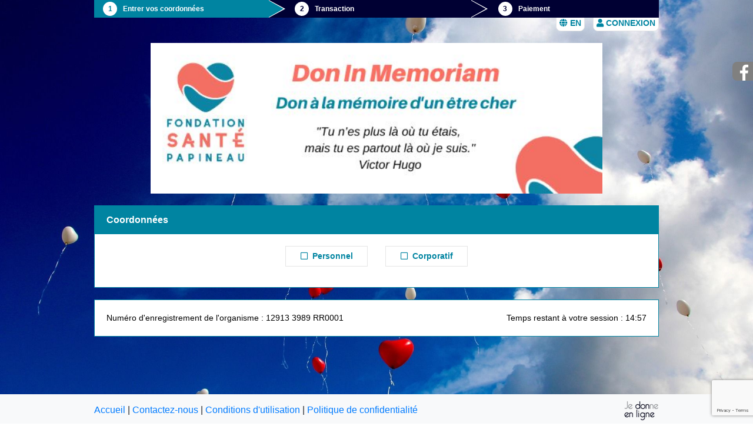

--- FILE ---
content_type: text/html; charset=UTF-8
request_url: https://www.jedonneenligne.org/fondationsantedepapineau/IM/
body_size: 8120
content:
<!DOCTYPE html>
<html lang="fr">
	<head>		
		<title>Don en ligne - Fondation Santé de Papineau - Informations personnelles</title>
		<meta http-equiv="content-type" content="text/html; charset=utf-8" />
		<meta http-equiv="X-UA-Compatible" content="IE=edge" />		
		<meta name="viewport" content="width=device-width, initial-scale=1, shrink-to-fit=no">
        <meta name="description" content="Je donne en ligne - Une solution simple et intégrée pour la gestion complète de vos dons en ligne. Solution utilisée par fondationsantedepapineau" lang="fr" />
<meta name="keywords" content="Santé,Papineau,Don,Hôpital,Buckingham,Gatineau,Petite-Nation,Vallée-de-la-Lièvre,in memoriam,Souper gastronomique,Bistro Trotteur,Tapis rouge,gastronomie,activité de financement,Loto,Loto Fondation,Loterie,jedonneenligne,don en ligne,organisme,donateur,prodon,prodon.ca,Logilys,Fondation Santé de Papineau" lang="fr" />
<meta name="reply-to" content="info@logilys.com" />
<meta name="copyright" content="Logilys | Tous droits réservés | ©2026" />
<meta name="identifier-url" content="https://www.jedonnenligne.org" />

<!-- facebook, google+ and linkedin "open graph protocol" meta -->
<meta property="og:type" content="website" />
<meta property="og:title" content="Fondation Santé de Papineau" />
<meta property="og:description" content="" />
<meta property="og:image" content="" />

<!-- twitter meta -->
<meta property="twitter:card" content="summary" />
<meta property="twitter:title" content="Fondation Santé de Papineau" />
<meta property="twitter:description" content="" />
<meta property="twitter:image" content="" />
		<link rel="shortcut icon" href="https://www.jedonneenligne.org/common/medias/favicon.ico" />
		<script src="https://hosted.paysafe.com/js/v1/latest/paysafe.min.js"></script>
		
		<!-- Load Google Autocomplete -->
					<script src="https://www.google.com/recaptcha/api.js?render=6LdpTtAUAAAAAP8OHt1_XcjJGEyuBrBSZKjoJvdv"></script>
								<script src="/logizone/common/jquery/v3.4.1/jquery.min.js?v=1573240504"></script>
											<link rel="stylesheet" type="text/css" media="all" href="/logizone/common/bootstrap/v4.4.1/css/bootstrap.min.css?v=1751904387" />
											<link rel="stylesheet" type="text/css" media="all" href="/logizone/common/bootstrap/plugins/callout/callout.css?v=1622570241" />
											<link rel="stylesheet" type="text/css" media="all" href="/logizone/common/css/font-awesome/v5.11.2/css/all.min.css?v=1569275636" />
											<link rel="stylesheet" type="text/css" media="all" href="/logizone/common/pickadate/pickadate.js-3.5.6/lib/compressed/themes/default.css?v=1494439019" />
											<link rel="stylesheet" type="text/css" media="all" href="/logizone/common/pickadate/pickadate.js-3.5.6/lib/compressed/themes/default.date.css?v=1438197810" />
											<link rel="stylesheet" type="text/css" media="all" href="/logizone/common/pickadate/pickadate.js-3.5.6/lib/compressed/themes/default.time.css?v=1438197810" />
											<link rel="stylesheet" type="text/css" media="all" href="/logizone/common/cropper/v4.0.0/cropper.min.css?v=1568398262" />
											<link rel="stylesheet" type="text/css" media="all" href="/logizone/v2.1.3/css/style.css?v=1764771040" />
											<script src="/logizone/v2.1.3/js/cookie_consent.js?v=1743530017"></script>
											<link rel="stylesheet" type="text/css" media="screen" href="/v2.2.4/css/large.css?v=1764618846" />
											<link rel="stylesheet" type="text/css" media="screen and (min-width: 1200px)" href="/v2.2.4/css/extra-large.css?v=1730396333" />
											<link rel="stylesheet" type="text/css" media="screen and (min-width: 768px) and (max-width: 991.98px)" href="/v2.2.4/css/medium.css?v=1752152626" />
											<link rel="stylesheet" type="text/css" media="screen and (min-width: 576px) and (max-width: 767.98px)" href="/v2.2.4/css/small.css?v=1752152802" />
											<link rel="stylesheet" type="text/css" media="screen and (max-width: 575.98px)" href="/v2.2.4/css/extra-small.css?v=1730396333" />
											<link rel="stylesheet" type="text/css" media="screen" href="/v2.2.4/layout-classic/css/large.css?v=1738762331" />
											<link rel="stylesheet" type="text/css" media="screen and (min-width: 1200px)" href="/v2.2.4/layout-classic/css/extra-large.css?v=1730396333" />
											<link rel="stylesheet" type="text/css" media="screen and (min-width: 768px) and (max-width: 991.98px)" href="/v2.2.4/layout-classic/css/medium.css?v=1728565495" />
											<link rel="stylesheet" type="text/css" media="screen and (min-width: 576px) and (max-width: 767.98px)" href="/v2.2.4/layout-classic/css/small.css?v=1728565495" />
											<link rel="stylesheet" type="text/css" media="screen and (max-width: 575.98px)" href="/v2.2.4/layout-classic/css/extra-small.css?v=1728565495" />
											<link rel="stylesheet" type="text/css" media="screen" href="/v2.2.4/include/load.theme.css.php?OrgName=fondationsantedepapineau&FrmCode=IM&v=1745243685" />
											<link rel="stylesheet" type="text/css" media="screen" href="/v2.2.4/include/load.theme.image.css.php?OrgName=fondationsantedepapineau&FrmCode=IM&v=1744915938" />
							<script>
			cookie_consent_initialize(
				0,
				"https://www.jedonneenligne.org/fondationsantedepapineau/conditions.html",
				"https://www.jedonneenligne.org/fondationsantedepapineau/privacy.html",
				function() {
					if (($('#txt_Courriel_id').val() != '')&&(lz_regex_email($('#txt_Courriel_id').val())) && cookie_consent_conditions_privacy_granted())
						ajax_add_temporary_email();
				},
				'form'
			);
		</script>
				<script>
			window.dataLayer = window.dataLayer || [];
			function gtag(){dataLayer.push(arguments);}
				
			function set_cookie_consent_ga4()
			{
				if (window.dataLayer) {
					if (cookie_consent_mode == 0) {
						gtag("consent", "update", {
							ad_storage: "granted",
							analytics_storage: "granted",
							functionality_storage: "granted",
							personalization_storage: "granted",
							security_storage: "granted"
						});
					} else {
						gtag("consent", "update", {
							ad_storage: (cookie_consent.publicity ? "granted" : "denied"),
							analytics_storage: (cookie_consent.statistics ? "granted" : "denied"),
							functionality_storage: "granted",
							personalization_storage: (cookie_consent.preferences ? "granted" : "denied"),
							security_storage: "granted"
						});
					}
				}
			}

			if (cookie_consent_mode == 0)
			{
				gtag("consent", "default", {
					ad_storage: "granted",
					analytics_storage: "granted",
					functionality_storage: "granted",
					personalization_storage: "granted",
					security_storage: "granted"
				});
			}
			else
			{
				gtag("consent", "default", {
					ad_storage: (cookie_consent.publicity ? "granted" : "denied"),
					analytics_storage: (cookie_consent.statistics ? "granted" : "denied"),
					functionality_storage: "granted",
					personalization_storage: (cookie_consent.preferences ? "granted" : "denied"),
					security_storage: "granted"
				});
			}
		</script>

		<script async src="https://www.googletagmanager.com/gtag/js?id=G-NRET4T15MC"></script>

		<script>
			window.dataLayer = window.dataLayer || [];
			function gtag(){dataLayer.push(arguments);}
			
			gtag('js', new Date());
			gtag('config', 'G-NRET4T15MC', {
				'groups': 'logilys'
				//'debug_mode': true
			});

					</script>
	
		<script>
			var lz_version = 'v2.1.3';
			var version = 'v2.2.4';
			var frm_uid = 3;
			var lng_uid = 0;
			var date_format = 'dd/mm/yyyy';
			var currency = '$';
			var theme_layout = 'layout-classic';
			var current_page = 'src_form.php';
			var page = 'form';
			var captcha = '0';
			var captcha_site_key = '6LdpTtAUAAAAAP8OHt1_XcjJGEyuBrBSZKjoJvdv';
			var server_name = 'web4b';
			var organization_country_uid = '1';
		</script>
    </head>
    <body id="backend_selector">
		<div class="wrapper classic_container backend_form_background backend_img_background" lang="fr">		<nav class="step backend_form_step">
			<div class="row step_container">
									<div class="col-34 step_bloc active">
						<div class="step_content arrow_box">
							<div>
								<div class="circle_content">
									<div class="circle">
										<div class="number_content">
											<div class="number">
												1
											</div>
										</div>
									</div>
								</div>
								<a href="https://www.jedonneenligne.org/fondationsantedepapineau/IM/" class="name" title="Modifier">Entrer vos coordonnées</a>
							</div>
						</div>
					</div>
					<div class="col-36 step_bloc ">
						<div class="step_content arrow_box">
							<div>
								<div class="circle_content">
									<div class="circle">
										<div class="number_content">
											<div class="number">
												2
											</div>
										</div>
									</div>
								</div>
								<a href="javascript:void(0);" class="name disabled" title="">Transaction</a>
							</div>
						</div>
					</div>
				
				<div class="col-30 step_bloc ">
					<div class="step_content">
						<div>
							<div class="circle_content">
								<div class="circle">
									<div class="number_content">
										<div class="number">
											3
										</div>
									</div>
								</div>
							</div>
							<a href="javascript:void(0);" class="name disabled" title="">Paiement</a>
						</div>
					</div>
				</div>
			</div>
		</nav>
				<div class="logizone_btn">			
							<a class="btn lz_btn backend_lz_form_button" style="margin-right:10px;" href="?lng=1">
					<span class="fas fa-globe" aria-hidden="true"></span>
					EN				</a>
						<button type="button" class="btn btn-secondary lz_btn backend_lz_form_button" data-placement="bottom" style="text-transform:uppercase;" onclick="lz_modal_login('v2.1.3')" >
				<span class="fas fa-user" aria-hidden="true"></span>
				Connexion			</button>
					</div>
	
	<header class="header backend_font backend_form">
					<div class="header_logo backend_img_logo_content" style="" lang="fr">
				<img id="del_logo" src="https://www.jedonneenligne.org/fondationsantedepapineau/image.php?width=10&height=1" alt="Logo du formulaire" class="backend_img_logo" lang="fr" />
				<script>
					$(document).ready(function(){
						//# Polyfill
						window.addEventListener = window.addEventListener || function (e, f) { window.attachEvent('on' + e, f); };

						//# Standard usage
						window.addEventListener('resize', resize_logo, false);

						resize_logo();	//ajuste le ratio du logo sur le onload
					});
				</script>
			</div>
				<div class="card header_title backend_form_title" style="">
			<div class="card-body">
				<div class="note">
									</div>

				<div>
					Don à la mémoire d'un être cher | Gift in memory of a loved one				</div>

				<div class="note">
									</div>
			</div>
		</div>
			</header>

<section class="content backend_font backend_form">				
	<form class="main_form" action="https://www.jedonneenligne.org/fondationsantedepapineau/IM/validate_form/" method="post" novalidate="">
			<p class="d-none">
			<input type="hidden" name="del_org_uid" value="182" />
			<input type="hidden" name="del_frm_uid" value="3" />
			<input type="hidden" name="del_lng_uid" value="0" />			
			<input type="hidden" id="FrmType_id" name="FrmType" value="2" />			
			<input type="hidden" id="txt_client_timezone_id" name="txt_client_timezone_name" value="" />
		</p>

		<div class="section_container">
			<div class="personal_informations">
						<div class="card backend_form_section">
			<div class="card-header backend_form_section_heading">
				Coordonnées			</div>
			<div class="card-body backend_form_section_body">

				<!-- note section personnel -->
				<div class="note">
									</div>

				<div class="center_content">

					<div class="donortype">
								<div class="row ">
			<div class="col-100 col-md-50 donortype_personal">
				<button type="button" data-donor_type="0" class="btn btn-secondary btn_donortype_personal backend_form_button " >
					<span class="far fa-square" aria-hidden="true"></span>
					&nbsp;Personnel				</button>
			</div>
			<div class="col-100 col-md-50 donortype_corporate">
				<button type="button" data-donor_type="1" class="btn btn-secondary btn_donortype_corporate backend_form_button " >
					<span class="far fa-square" aria-hidden="true"></span>
					&nbsp;Corporatif				</button>
			</div>
			<input type="hidden" id="hdn_donortype_id" name="hdn_donortype_name" value="2" />
		</div>
							</div>

					<div class="personal_informations_content form-group d-none">

						<!-- note personnal/corporate -->
												<div class="note" data-note_position="14">
													</div>

												<div class="email required">
									
		<div class="row">
			<div class="col">
				<label id="lbl_email_id" for="txt_Courriel_id">Courriel</label>
			</div>
		</div>
		<div class="row">
			<div class="col-65 email_input">
				<div class="input-group">
					<div class="input-group-prepend">
						<div class="input-group-text">
							<span class="fas fa-envelope"></span>
						</div>
					</div>
					<input
						type="email"
						class="form-control"
						name="txt_Courriel_name"
						id="txt_Courriel_id"
						placeholder="Courriel"
						value=""
						maxlength="100"
					/>
				</div>
			</div>
						<div class="col-35 email_type">
				<select id="slc_CourrielType_id" name="slc_CourrielType_name" class="custom-select" aria-label="Type de courriel">
					<option value="-1">---</option>
					<option value="0" >Courriel personnel</option>
					<option value="1" >Courriel professionnel</option>
				</select>
			</div>
					</div>
							</div>

						<div class="logizone_login">
									<div class="row d-none">
			<div class="col">
				<div class="card backend_form_section">
					<div class="card-body backend_form_section_body">
						<div class="form-group">
							<div class="row">
								<div class="col">
																	</div>
							</div>

							<div class="row ">
								<div class="col">
									<a id="logizone_what" href="javascript:;">Pourquoi créer un compte?</a>
								</div>
							</div>

							<div class="row">
								<div class="col">
									<label>Mot de passe</label>
									<div class="input-group">
										<div class="input-group-prepend">
											<div class="input-group-text">
												<span class="fas fa-lock"></span>
											</div>
										</div>
										<input
											type="password"
											class="form-control"
											placeholder="Mot de passe"
											maxlength="100"
										/>
									</div>
								</div>
							</div>

							<div class="row">
								<div class="col">
									<a id="logizone_forgetpwd" href="javascript:;">Mot de passe oublié?</a>
								</div>
							</div>

							<div class="row">
								<div class="col">
									<button id="logizone_skip" type="button" class="btn btn-secondary backend_form_button">
										Passer cette étape									</button>
								</div>
								<div class="col text-right">
									<button id="logizone_login" type="button" class="btn btn-secondary backend_form_button pull-right">
										Connexion									</button>
								</div>
							</div>

						</div>
					</div>
				</div>
			</div>
		</div>
							</div>

						<div class="emailconfirmation required">
									
		<div class="row">
			<div class="col">
				<label for="txt_CourrielConfirmation_id">Courriel de confirmation</label>
				<div class="input-group">
					<div class="input-group-prepend">
						<div class="input-group-text">
							<span class="fas fa-envelope"></span>
						</div>
					</div>
					<input
						type="email"
						class="form-control"
						name="txt_CourrielConfirmation_name"
						id="txt_CourrielConfirmation_id"
						placeholder="Courriel de confirmation"
						value=""
						maxlength="100"
					/>
				</div>
			</div>
		</div>
								</div>

						<div class="title ">
									<div class="row">
			<div class="col">
				<label for="slc_title_id">Appellation</label>
				<select id="slc_title_id" name="slc_title_name" class="custom-select">
					<option value="33-0" >---</option><option value="2-0" >Madame</option><option value="1-0" >Monsieur</option><option disabled="disabled" value="---">------------------------------</option><option value="12-0" >Abbé</option><option value="14-0" >Diacre</option><option value="15-0" >Directeur</option><option value="23-0" >Directrice</option><option value="4_25-0" >Docteur</option><option value="19-0" >Docteure</option><option value="8-0" >Frère</option><option value="13_22-0" >Honorable</option><option value="3-0" >Mademoiselle</option><option value="5_20-0" >Maître</option><option value="11-0" >Monseigneur</option><option value="7-0" >Pasteur</option><option value="6-0" >Père</option><option value="10_21-0" >Professeur</option><option value="26-0" >Professeure</option><option value="16-0" >Révérend père</option><option value="24-0" >Révérende mère</option><option value="9-0" >Sœur</option>				</select>
			</div>
		</div>
								</div>

						<div class="gender  required">
									<div class="row d-none">
			<div class="col">
				<label for="slc_gender_id">Genre</label>
				<select id="slc_gender_id" name="slc_gender_name" class="custom-select">
									</select>
			</div>
		</div>
							</div>

						<div class="firstname  required">
									
		<div class="row">
			<div class="col">
				<label for="txt_Prenom_id">Prénom</label>
				<div class="input-group">
					<div class="input-group-prepend">
						<div class="input-group-text">
							<span class="fas fa-user"></span>
						</div>
					</div>
					<input
						type="text"
						class="form-control text-capitalize"
						name="txt_Prenom_name"
						id="txt_Prenom_id"
						placeholder="Prénom"
						value=""
						maxlength="50"
					/>
				</div>													
			</div>
		</div>
							</div>

						<div class="lastname  required">
									
		<div class="row">
			<div class="col">
				<label for="txt_Nom_id">Nom</label>
				<div class="input-group">
					<div class="input-group-prepend">
						<div class="input-group-text">
							<span class="fas fa-user"></span>
						</div>
					</div>
					<input
						type="text"
						class="form-control"
						name="txt_Nom_name"
						id="txt_Nom_id"
						placeholder="Nom"
						value=""
						maxlength="50"
					/>
				</div>
			</div>
		</div>							
							</div>

						<div class="jobtitle d-none">
									<div class="row">
			<div class="col">
				<label for="txt_Titre_id">Titre</label>
				<input
					type="text"
					class="form-control"
					name="txt_Titre_name"
					id="txt_Titre_id"
					placeholder="Titre"
					value=""
					maxlength="100"
				/>
			</div>
		</div>
							</div>

						<div class="company d-none required">
									
		<div class="row">
			<div class="col">
				<label for="txt_Entreprise_id">Entreprise</label>
				<input 
					type="text"
					class="form-control"
					name="txt_Entreprise_name"
					id="txt_Entreprise_id"
					placeholder="Entreprise"
					value=""
					maxlength="100"
				/>
			</div>
		</div>
							</div>

						<div class="country  required">
									<div class="row ">
			<div class="col">
				<label for="slc_country_id">Pays</label>
				<select id="slc_country_id" name="slc_country_name" class="custom-select">
					<option value="-1">---</option>
											<option value="1" selected="selected">Canada</option>
											<option value="2" >États-Unis</option>
									</select>
			</div>
		</div>
								</div>

						<div class="address ">
										<script type="text/javascript">
				var account_vals = {
					account_address : "",
					account_country_id : ""
				};
			</script>
						<!-- Google search bar -->
								<input type="hidden" name="ggle_autocomplete_on" id="ggle_autocomplete_on" value="" />
				
				<!-- PROVINCE - Si autocomplete ON -->
				
		<div class="row">
			<div class="col">
				<input id="txt_address_format_id" name="txt_address_format_name" type="hidden" value="2" /><label id="lbl_province_id" for="slc_province_id" class="required">Province</label>
				<select name="slc_province_name" id="slc_province_id" class="custom-select " aria-required="true">
					<option value="-1">---</option>									<option value="4" >Alberta</option>
																	<option value="5" >Colombie-Britanique</option>
																	<option value="6" >Île-du-Prince-Édouard</option>
																	<option value="7" >Manitoba</option>
																	<option value="8" >Nouveau-Brunswick</option>
																	<option value="9" >Nouvelle-Écosse</option>
																	<option value="10" >Nunavut</option>
																	<option value="2" >Ontario</option>
																	<option value="1" selected="selected">Québec</option>
																	<option value="3" >Saskatchewan</option>
																	<option value="11" >Terre-Neuve</option>
																	<option value="12" >Territoire du Nord-Ouest</option>
																	<option value="13" >Yukon</option>
								
				</select>
			</div>
		</div>				
				<div class="addressborder">
									<div class="row">
						<div class="col-100 col-lg-32">
							<label id="lbl_roadno_id" for="txt_roadno_id" class="required">No. civique</label>
							<input name="txt_rdno_name" id="txt_roadno_id" placeholder="No. civique" class="form-control " aria-required="true" type="text" value="" maxlength="10"  />
						</div>
						<div class="col-100 col-lg-31 lz_address">
							<label id="lbl_roadtype_id" for="slc_roadtype_id" class="">Type de rue</label>
							<select name="slc_roadtype_name" id="slc_roadtype_id" data-selected="" class="custom-select "  >
								<option value="-1">---</option>
																			<option value="14" >allée</option>
																					<option value="11" >autoroute</option>
																					<option value="2" >avenue</option>
																					<option value="8" >boulevard</option>
																					<option value="18" >carré</option>
																					<option value="15" >carrefour</option>
																					<option value="19" >cercle</option>
																					<option value="3" >chemin</option>
																					<option value="9" >côte</option>
																					<option value="20" >croissant</option>
																					<option value="21" >impasse</option>
																					<option value="10" >montée</option>
																					<option value="16" >parc</option>
																					<option value="24" >passage</option>
																					<option value="6" >place</option>
																					<option value="12" >promenade</option>
																					<option value="4" >rang</option>
																					<option value="7" >route</option>
																					<option value="1" >rue</option>
																					<option value="13" >terrasse</option>
																	</select>
							
							<input type="hidden" name="slc_roadtype_sel" id="slc_roadtype_sel" value="" />
						</div>
						<div class="col-100 col-lg-37 lz_address">
							<label id="lbl_road_id" for="txt_road_id" class="required">Nom de la rue</label>
							<input name="txt_rd_name" id="txt_road_id" placeholder="Nom de la rue" class="form-control " aria-required="true" type="text" value="" maxlength="100"  />
						</div>
					</div>
									<div class="row">
						<div class="col-lg-100 col-100 lz_address">
																					<label id="lbl_pointcallno_id" for="txt_pointcallno_id" data-default_value="App. / bureau" class="">App. / bureau</label>
							<input name="txt_ptcallno_name" id="txt_pointcallno_id" type="text" placeholder="App. / bureau" class="form-control "  value="" maxlength="25" autocomplete="new-password"  />
						</div>
					</div>
				</div>

									<div class="row">
						<div id="lz_address_changeformat_id" class="col">
							<a href="javascript:;" data-fast_change_format="5">Je n'arrive pas à inscrire mon adresse</a>
						</div>
					</div>
				
				<div class="row">
					<div class="col">
						<label id="lbl_city_id" for="txt_city_id" class="required">Ville</label>
						<input name="txt_city_name" id="txt_city_id" placeholder="Ville" class="form-control " aria-required="true" type="text" value="" maxlength="50"  />
					</div>
				</div>
				
				<!-- PROVINCE - Si autocomplete ON -->
				
				<div class="row">
					<div class="col">
						<label id="lbl_postalcode_id" for="txt_postalcode_id" class="required">Code postal</label>
						<input name="txt_postalcode_name" id="txt_postalcode_id" placeholder="Code postal" class="form-control " aria-required="true" type="text" value="" maxlength="10"  />
					</div>
				</div>
									</div>

						<div class="birthdate ">
													</div>						

						<div class="phone ">
													</div>

						<!-- personnalisations -->
						<div class="customization" data-fps_position="6">
													</div>

													<div class="logizone_password card lz_section backend_lz_form_section ">
										<div class="card-body">
			<div class="form-group">

				<div class="row">
					<div class="col">
						<div class="custom-control custom-checkbox">							
							<input type="checkbox" name="chx_lz_accepted_name" id="chx_lz_accepted_id" value="1" class="custom-control-input"/>
							<label for="chx_lz_accepted_id" class="custom-control-label">
								J'accepte de me créer un compte selon les conditions d'utilisation.								<br />
								<div class="logizone_what">
								  <a id="logizone_what" href="javascript:;">Pourquoi créer un compte?</a>
								</div>
							</label>
						</div>
					</div>
				</div>

				<div class="logizone_what_text">
					<div class="row">
						<div class="col">
							Veuillez noter qu'en créant <i>un compte</i>, vous acceptez les <a href="https://www.jedonneenligne.org/fondationsantedepapineau/conditions.html">conditions d'utilisation</a> et la <a href="https://www.jedonneenligne.org/fondationsantedepapineau/privacy.html">politique de confidentialité</a>.						</div>
					</div>
				</div>

				<div class="password row d-none">
					<div class="col">
						<label for="txt_password_id" class="required">Mot de passe</label>
						<div class="input-group">
							<div class="input-group-prepend">
								<div class="input-group-text">
									<span class="fas fa-lock"></span>
								</div>
							</div>
							<input 
								type="password"
								class="form-control"
								name="txt_password_name"
								id="txt_password_id"
								placeholder="Mot de passe"
								maxlength="100"
							/>
						</div>
					</div>
				</div>

				<div class="password_confirmation row d-none">
					<div class="col">
						<label for="txt_password_confirmation_id" class="required">Confirmation mot de passe</label>
						<div class="input-group">
							<div class="input-group-prepend">
								<div class="input-group-text">
									<span class="fas fa-lock"></span>
								</div>
							</div>
							<input 
								type="password"
								class="form-control"
								name="txt_password_confirmation_name"
								id="txt_password_confirmation_id"
								placeholder="Confirmation mot de passe"
								maxlength="100"
							/>
						</div>
					</div>
				</div>

			</div>

		</div>
								</div>
											</div>

				</div>

				<!-- after personnel informations -->
				<div class="note">
									</div>
			</div>
		</div>
				</div>

						<div class="additional_informations d-none" data-additional_has_data="0">
				<div class="card backend_form_section">
					<div class="card-header backend_form_section_heading">
						Informations supplémentaires					</div>
					<div class="card-body backend_form_section_body">

						<!-- client personnalisation haut -->
						<div class="note">
													</div>

						<div class="center_content">
							<!-- langue client -->
							<div class="language form-group">
															</div>

							<!-- personnalisations -->
							<div class="customization" data-fps_position="0">
															</div>
						</div>

						<!-- client personnalisation bas -->
						<div class="note">
													</div>
					</div>
				</div>
			</div>
			

						<!-- navigate -->
			<div class="navigate ">
				<div class="card backend_form_section backend_form_section_navigate">
					<div class="card-body backend_form_section_body backend_form_section_navigate_body">

						<!-- navigation client haut -->
						<div class="note">
													</div>

						<!-- boutons précédent/suivant -->
						<div class="buttons form-group d-none">
									<div class="row">
						<div class="col text-center form_next">
				<button type="submit" class="btn btn-secondary btn_form_next backend_form_button_navigate">
					<span class="d-none d-md-inline">Suivant&nbsp;</span>
					<span class="fas fa-arrow-right" aria-hidden="true"></span>
				</button>
			</div>
		</div>
								</div>

						<!-- navigation client bas -->
						<div class="note">
													</div>

						<!-- obnl + countdown -->
						<div class="obnl_countdown form-group">
							<div class="row" style="margin-bottom:0;">
														
			<div class="col-100 col-sm-50 obnl">
				Numéro d'enregistrement de l'organisme :&nbsp;<div>12913 3989 RR0001</div>
			</div>
					<div class="col col-sm-50 countdown ">
				<span id="spn_footerdelais">Temps restant à votre session :&nbsp;<span id="spn_footerdelaistime">15</span></span>
				<span id="spn_msg_footerdelais" class="d-none">Temps restant à votre session :&nbsp;<span id="spn_footerdelaistime">15</span></span>
			</div>
									</div>
						</div>
					</div>
				</div>
			</div>
		</div>
		
			</form>

						<span id="session_tick" class="d-none"></span>
			</section>			<footer class="footer">
				<nav class="navbar navbar-expand-lg navbar-light bg-light" style="min-height: 54px;">
					<div class="footer_content">
						<div class="row align-items-center">
							<div class="col-100 col-md-90 footer_link">
																	<a href="https://www.jedonneenligne.org/fondationsantedepapineau">Accueil</a> |
																	<a href="https://www.jedonneenligne.org/fondationsantedepapineau/contact.html">Contactez-nous</a> |
																<a href="https://www.jedonneenligne.org/fondationsantedepapineau/conditions.html">Conditions d'utilisation</a> |
								<a href="https://www.jedonneenligne.org/fondationsantedepapineau/privacy.html">Politique de confidentialité</a>

							</div>
							<div class="col-100 col-md-auto footer_socialnetwork">
								<div>
									
												<a onclick="return !window.open(this.href, 'Facebook', 'width=640,height=580');" href="http://www.facebook.com/sharer.php?u=https%3A%2F%2Fwww.jedonneenligne.org%2Ffondationsantedepapineau%2FIM%2F" title="Partager">
													<img class="facebook d-inline d-md-none" alt="Facebook" src="https://www.jedonneenligne.org/logizone/common/medias/facebook.png" />
													<img class="facebook d-none d-md-block" alt="Facebook" src="https://www.jedonneenligne.org/logizone/common/medias/facebook_wide.png" />
												</a>

																			</div>
							</div>
														<div class="col-100 col-md-10 footer_logo">
								<a onclick="return !window.open(this.href);" href="https://www.jedonneenligne.org">
									<img alt="Logo JeDonneEnLigne" src="https://www.jedonneenligne.org/logizone/common/medias/jdel_monochrome_frca.png" />
								</a>
							</div>
													</div>
					</div>
				</nav>
			</footer>
		</div>
								<script src="/logizone/common/js/functions.js?v=1638388691"></script>
											<script src="/logizone/common/bootstrap/v4.4.1/js/bootstrap.bundle.min.js?v=1622570254"></script>
											<script src="/logizone/common/jquery/jquery.countdown.min.js?v=1455548432"></script>
											<script src="/logizone/common/jquery/jquery.countdown-frca.js?v=1455548568"></script>
											<script src="/logizone/common/pickadate/pickadate.js-3.5.6/lib/compressed/picker.js?v=1438197810"></script>
											<script src="/logizone/common/pickadate/pickadate.js-3.5.6/lib/compressed/picker.date.js?v=1438197810"></script>
											<script src="/logizone/common/pickadate/pickadate.js-3.5.6/lib/compressed/picker.time.js?v=1438197810"></script>
											<script src="/logizone/common/pickadate/pickadate.js-3.5.6/lib/compressed/legacy.js?v=1438197810"></script>
											<script src="/logizone/common/cropper/v4.0.0/cropper.min.js?v=1568399617"></script>
											<script src="/logizone/common/jquery/jquery.uploadfile.min.js?v=1482172642"></script>
											<script src="/logizone/common/jquery/jquery.form.min.js?v=1453832584"></script>
											<script src="/logizone/v2.1.3/js/local/frca.js?v=1764779197"></script>
											<script src="/logizone/v2.1.3/js/functions.js?v=1764787697"></script>
											<script src="/logizone/v2.1.3/js/ajax.js?v=1764084301"></script>
											<script src="/logizone/v2.1.3/js/listeners.js?v=1713791118"></script>
											<script src="/logizone/v2.1.3/js/address.js?v=1726753174"></script>
											<script src="/logizone/common/pickadate/pickadate.js-3.5.6/lib/translations/fr_FR.js?v=1438197808"></script>
											<script src="/v2.2.4/js/del.js?v=1748540154"></script>
											<script src="/v2.2.4/js/functions.js?v=1763560669"></script>
											<script src="/v2.2.4/js/listeners.js?v=1756211431"></script>
											<script src="/v2.2.4/js/ajax.js?v=1768590490"></script>
											<script src="/v2.2.4/js/local/frca.js?v=1728565495"></script>
											<script src="/v2.2.4/layout-classic/js/del.js?v=1728565496"></script>
											<script src="/v2.2.4/layout-classic/js/functions.js?v=1728565496"></script>
											<script src="/v2.2.4/layout-classic/js/listeners.js?v=1761055841"></script>
											<script src="/v2.2.4/layout-classic/js/ajax.js?v=1728565496"></script>
								<script>
				var $country=$('.personal_informations #slc_country_id');
				var $address_selector=$('.personal_informations .address');
				var address_required = 1;
				var lz_address_ = new lz_address($country, $address_selector, ajax_load_address, {}, '', address_required);
				lz_address_.initialize();

				var del = new del_object();
				del.set_donor_type('2');
				del.transaction_initialize('1');
				del.set_email_unfinished_send('0');

									var remaining = 0+900000+0;
					var msg_remaining = 0+900000+-30000;
					var url_session_expire = 'https://www.jedonneenligne.org/fondationsantedepapineau';
					var msg_extend_session = 'Le délais alloué pour la saisie est presque écoulé. Voulez-vous prolonger la période de saisie?';

					del.set_countdown(1, remaining, msg_remaining, url_session_expire, msg_extend_session);
					
				del.set_session_validate_tick(1, '5', 'DEL-69708a077ebc58.12968644', '');
				del.initialize();

				var del_listeners = new del_listeners_object();
				del_listeners.init([
					'donor_type',
					'email_unfinished',
					'customization_file_upload',
					'logizone_member_overview',
					'country',
					'title',
					'email',
					'email_confirmation',
					'logizone_login_password',
					'logizone_create_password',
					'logizone_what',
					'logizone_forgetpwd',
					'logizone_skip',
					'logizone_login',
					'birthdate',
					'phone',
					'customization',
					'previous_buttons',
					'summary_heading',
					'submit_form',
					'validate_invalid_fields'
				]);
			</script>

			<script>
				$(document).ready(function(){
					//focus first field					
					focus_first_field();					

					//bind event onbeforesubmit
					$('.main_form').submit(function(){
						form_onbeforesubmit();

													modal_loading();
											});

									});

				$(window).on('load', function(){
											$("#div_modal_loading").modal("hide");
									});
			</script>
						<script>
					$(document).ready(function(){
						ajax_sessions('load');
					});

					$(window).on('beforeunload pagehide', function(){
						ajax_sessions('unload');
					});
				</script>
				</body>
</html>


--- FILE ---
content_type: text/html; charset=utf-8
request_url: https://www.google.com/recaptcha/api2/anchor?ar=1&k=6LdpTtAUAAAAAP8OHt1_XcjJGEyuBrBSZKjoJvdv&co=aHR0cHM6Ly93d3cuamVkb25uZWVubGlnbmUub3JnOjQ0Mw..&hl=en&v=PoyoqOPhxBO7pBk68S4YbpHZ&size=invisible&anchor-ms=20000&execute-ms=30000&cb=d4eya23yfc6w
body_size: 49758
content:
<!DOCTYPE HTML><html dir="ltr" lang="en"><head><meta http-equiv="Content-Type" content="text/html; charset=UTF-8">
<meta http-equiv="X-UA-Compatible" content="IE=edge">
<title>reCAPTCHA</title>
<style type="text/css">
/* cyrillic-ext */
@font-face {
  font-family: 'Roboto';
  font-style: normal;
  font-weight: 400;
  font-stretch: 100%;
  src: url(//fonts.gstatic.com/s/roboto/v48/KFO7CnqEu92Fr1ME7kSn66aGLdTylUAMa3GUBHMdazTgWw.woff2) format('woff2');
  unicode-range: U+0460-052F, U+1C80-1C8A, U+20B4, U+2DE0-2DFF, U+A640-A69F, U+FE2E-FE2F;
}
/* cyrillic */
@font-face {
  font-family: 'Roboto';
  font-style: normal;
  font-weight: 400;
  font-stretch: 100%;
  src: url(//fonts.gstatic.com/s/roboto/v48/KFO7CnqEu92Fr1ME7kSn66aGLdTylUAMa3iUBHMdazTgWw.woff2) format('woff2');
  unicode-range: U+0301, U+0400-045F, U+0490-0491, U+04B0-04B1, U+2116;
}
/* greek-ext */
@font-face {
  font-family: 'Roboto';
  font-style: normal;
  font-weight: 400;
  font-stretch: 100%;
  src: url(//fonts.gstatic.com/s/roboto/v48/KFO7CnqEu92Fr1ME7kSn66aGLdTylUAMa3CUBHMdazTgWw.woff2) format('woff2');
  unicode-range: U+1F00-1FFF;
}
/* greek */
@font-face {
  font-family: 'Roboto';
  font-style: normal;
  font-weight: 400;
  font-stretch: 100%;
  src: url(//fonts.gstatic.com/s/roboto/v48/KFO7CnqEu92Fr1ME7kSn66aGLdTylUAMa3-UBHMdazTgWw.woff2) format('woff2');
  unicode-range: U+0370-0377, U+037A-037F, U+0384-038A, U+038C, U+038E-03A1, U+03A3-03FF;
}
/* math */
@font-face {
  font-family: 'Roboto';
  font-style: normal;
  font-weight: 400;
  font-stretch: 100%;
  src: url(//fonts.gstatic.com/s/roboto/v48/KFO7CnqEu92Fr1ME7kSn66aGLdTylUAMawCUBHMdazTgWw.woff2) format('woff2');
  unicode-range: U+0302-0303, U+0305, U+0307-0308, U+0310, U+0312, U+0315, U+031A, U+0326-0327, U+032C, U+032F-0330, U+0332-0333, U+0338, U+033A, U+0346, U+034D, U+0391-03A1, U+03A3-03A9, U+03B1-03C9, U+03D1, U+03D5-03D6, U+03F0-03F1, U+03F4-03F5, U+2016-2017, U+2034-2038, U+203C, U+2040, U+2043, U+2047, U+2050, U+2057, U+205F, U+2070-2071, U+2074-208E, U+2090-209C, U+20D0-20DC, U+20E1, U+20E5-20EF, U+2100-2112, U+2114-2115, U+2117-2121, U+2123-214F, U+2190, U+2192, U+2194-21AE, U+21B0-21E5, U+21F1-21F2, U+21F4-2211, U+2213-2214, U+2216-22FF, U+2308-230B, U+2310, U+2319, U+231C-2321, U+2336-237A, U+237C, U+2395, U+239B-23B7, U+23D0, U+23DC-23E1, U+2474-2475, U+25AF, U+25B3, U+25B7, U+25BD, U+25C1, U+25CA, U+25CC, U+25FB, U+266D-266F, U+27C0-27FF, U+2900-2AFF, U+2B0E-2B11, U+2B30-2B4C, U+2BFE, U+3030, U+FF5B, U+FF5D, U+1D400-1D7FF, U+1EE00-1EEFF;
}
/* symbols */
@font-face {
  font-family: 'Roboto';
  font-style: normal;
  font-weight: 400;
  font-stretch: 100%;
  src: url(//fonts.gstatic.com/s/roboto/v48/KFO7CnqEu92Fr1ME7kSn66aGLdTylUAMaxKUBHMdazTgWw.woff2) format('woff2');
  unicode-range: U+0001-000C, U+000E-001F, U+007F-009F, U+20DD-20E0, U+20E2-20E4, U+2150-218F, U+2190, U+2192, U+2194-2199, U+21AF, U+21E6-21F0, U+21F3, U+2218-2219, U+2299, U+22C4-22C6, U+2300-243F, U+2440-244A, U+2460-24FF, U+25A0-27BF, U+2800-28FF, U+2921-2922, U+2981, U+29BF, U+29EB, U+2B00-2BFF, U+4DC0-4DFF, U+FFF9-FFFB, U+10140-1018E, U+10190-1019C, U+101A0, U+101D0-101FD, U+102E0-102FB, U+10E60-10E7E, U+1D2C0-1D2D3, U+1D2E0-1D37F, U+1F000-1F0FF, U+1F100-1F1AD, U+1F1E6-1F1FF, U+1F30D-1F30F, U+1F315, U+1F31C, U+1F31E, U+1F320-1F32C, U+1F336, U+1F378, U+1F37D, U+1F382, U+1F393-1F39F, U+1F3A7-1F3A8, U+1F3AC-1F3AF, U+1F3C2, U+1F3C4-1F3C6, U+1F3CA-1F3CE, U+1F3D4-1F3E0, U+1F3ED, U+1F3F1-1F3F3, U+1F3F5-1F3F7, U+1F408, U+1F415, U+1F41F, U+1F426, U+1F43F, U+1F441-1F442, U+1F444, U+1F446-1F449, U+1F44C-1F44E, U+1F453, U+1F46A, U+1F47D, U+1F4A3, U+1F4B0, U+1F4B3, U+1F4B9, U+1F4BB, U+1F4BF, U+1F4C8-1F4CB, U+1F4D6, U+1F4DA, U+1F4DF, U+1F4E3-1F4E6, U+1F4EA-1F4ED, U+1F4F7, U+1F4F9-1F4FB, U+1F4FD-1F4FE, U+1F503, U+1F507-1F50B, U+1F50D, U+1F512-1F513, U+1F53E-1F54A, U+1F54F-1F5FA, U+1F610, U+1F650-1F67F, U+1F687, U+1F68D, U+1F691, U+1F694, U+1F698, U+1F6AD, U+1F6B2, U+1F6B9-1F6BA, U+1F6BC, U+1F6C6-1F6CF, U+1F6D3-1F6D7, U+1F6E0-1F6EA, U+1F6F0-1F6F3, U+1F6F7-1F6FC, U+1F700-1F7FF, U+1F800-1F80B, U+1F810-1F847, U+1F850-1F859, U+1F860-1F887, U+1F890-1F8AD, U+1F8B0-1F8BB, U+1F8C0-1F8C1, U+1F900-1F90B, U+1F93B, U+1F946, U+1F984, U+1F996, U+1F9E9, U+1FA00-1FA6F, U+1FA70-1FA7C, U+1FA80-1FA89, U+1FA8F-1FAC6, U+1FACE-1FADC, U+1FADF-1FAE9, U+1FAF0-1FAF8, U+1FB00-1FBFF;
}
/* vietnamese */
@font-face {
  font-family: 'Roboto';
  font-style: normal;
  font-weight: 400;
  font-stretch: 100%;
  src: url(//fonts.gstatic.com/s/roboto/v48/KFO7CnqEu92Fr1ME7kSn66aGLdTylUAMa3OUBHMdazTgWw.woff2) format('woff2');
  unicode-range: U+0102-0103, U+0110-0111, U+0128-0129, U+0168-0169, U+01A0-01A1, U+01AF-01B0, U+0300-0301, U+0303-0304, U+0308-0309, U+0323, U+0329, U+1EA0-1EF9, U+20AB;
}
/* latin-ext */
@font-face {
  font-family: 'Roboto';
  font-style: normal;
  font-weight: 400;
  font-stretch: 100%;
  src: url(//fonts.gstatic.com/s/roboto/v48/KFO7CnqEu92Fr1ME7kSn66aGLdTylUAMa3KUBHMdazTgWw.woff2) format('woff2');
  unicode-range: U+0100-02BA, U+02BD-02C5, U+02C7-02CC, U+02CE-02D7, U+02DD-02FF, U+0304, U+0308, U+0329, U+1D00-1DBF, U+1E00-1E9F, U+1EF2-1EFF, U+2020, U+20A0-20AB, U+20AD-20C0, U+2113, U+2C60-2C7F, U+A720-A7FF;
}
/* latin */
@font-face {
  font-family: 'Roboto';
  font-style: normal;
  font-weight: 400;
  font-stretch: 100%;
  src: url(//fonts.gstatic.com/s/roboto/v48/KFO7CnqEu92Fr1ME7kSn66aGLdTylUAMa3yUBHMdazQ.woff2) format('woff2');
  unicode-range: U+0000-00FF, U+0131, U+0152-0153, U+02BB-02BC, U+02C6, U+02DA, U+02DC, U+0304, U+0308, U+0329, U+2000-206F, U+20AC, U+2122, U+2191, U+2193, U+2212, U+2215, U+FEFF, U+FFFD;
}
/* cyrillic-ext */
@font-face {
  font-family: 'Roboto';
  font-style: normal;
  font-weight: 500;
  font-stretch: 100%;
  src: url(//fonts.gstatic.com/s/roboto/v48/KFO7CnqEu92Fr1ME7kSn66aGLdTylUAMa3GUBHMdazTgWw.woff2) format('woff2');
  unicode-range: U+0460-052F, U+1C80-1C8A, U+20B4, U+2DE0-2DFF, U+A640-A69F, U+FE2E-FE2F;
}
/* cyrillic */
@font-face {
  font-family: 'Roboto';
  font-style: normal;
  font-weight: 500;
  font-stretch: 100%;
  src: url(//fonts.gstatic.com/s/roboto/v48/KFO7CnqEu92Fr1ME7kSn66aGLdTylUAMa3iUBHMdazTgWw.woff2) format('woff2');
  unicode-range: U+0301, U+0400-045F, U+0490-0491, U+04B0-04B1, U+2116;
}
/* greek-ext */
@font-face {
  font-family: 'Roboto';
  font-style: normal;
  font-weight: 500;
  font-stretch: 100%;
  src: url(//fonts.gstatic.com/s/roboto/v48/KFO7CnqEu92Fr1ME7kSn66aGLdTylUAMa3CUBHMdazTgWw.woff2) format('woff2');
  unicode-range: U+1F00-1FFF;
}
/* greek */
@font-face {
  font-family: 'Roboto';
  font-style: normal;
  font-weight: 500;
  font-stretch: 100%;
  src: url(//fonts.gstatic.com/s/roboto/v48/KFO7CnqEu92Fr1ME7kSn66aGLdTylUAMa3-UBHMdazTgWw.woff2) format('woff2');
  unicode-range: U+0370-0377, U+037A-037F, U+0384-038A, U+038C, U+038E-03A1, U+03A3-03FF;
}
/* math */
@font-face {
  font-family: 'Roboto';
  font-style: normal;
  font-weight: 500;
  font-stretch: 100%;
  src: url(//fonts.gstatic.com/s/roboto/v48/KFO7CnqEu92Fr1ME7kSn66aGLdTylUAMawCUBHMdazTgWw.woff2) format('woff2');
  unicode-range: U+0302-0303, U+0305, U+0307-0308, U+0310, U+0312, U+0315, U+031A, U+0326-0327, U+032C, U+032F-0330, U+0332-0333, U+0338, U+033A, U+0346, U+034D, U+0391-03A1, U+03A3-03A9, U+03B1-03C9, U+03D1, U+03D5-03D6, U+03F0-03F1, U+03F4-03F5, U+2016-2017, U+2034-2038, U+203C, U+2040, U+2043, U+2047, U+2050, U+2057, U+205F, U+2070-2071, U+2074-208E, U+2090-209C, U+20D0-20DC, U+20E1, U+20E5-20EF, U+2100-2112, U+2114-2115, U+2117-2121, U+2123-214F, U+2190, U+2192, U+2194-21AE, U+21B0-21E5, U+21F1-21F2, U+21F4-2211, U+2213-2214, U+2216-22FF, U+2308-230B, U+2310, U+2319, U+231C-2321, U+2336-237A, U+237C, U+2395, U+239B-23B7, U+23D0, U+23DC-23E1, U+2474-2475, U+25AF, U+25B3, U+25B7, U+25BD, U+25C1, U+25CA, U+25CC, U+25FB, U+266D-266F, U+27C0-27FF, U+2900-2AFF, U+2B0E-2B11, U+2B30-2B4C, U+2BFE, U+3030, U+FF5B, U+FF5D, U+1D400-1D7FF, U+1EE00-1EEFF;
}
/* symbols */
@font-face {
  font-family: 'Roboto';
  font-style: normal;
  font-weight: 500;
  font-stretch: 100%;
  src: url(//fonts.gstatic.com/s/roboto/v48/KFO7CnqEu92Fr1ME7kSn66aGLdTylUAMaxKUBHMdazTgWw.woff2) format('woff2');
  unicode-range: U+0001-000C, U+000E-001F, U+007F-009F, U+20DD-20E0, U+20E2-20E4, U+2150-218F, U+2190, U+2192, U+2194-2199, U+21AF, U+21E6-21F0, U+21F3, U+2218-2219, U+2299, U+22C4-22C6, U+2300-243F, U+2440-244A, U+2460-24FF, U+25A0-27BF, U+2800-28FF, U+2921-2922, U+2981, U+29BF, U+29EB, U+2B00-2BFF, U+4DC0-4DFF, U+FFF9-FFFB, U+10140-1018E, U+10190-1019C, U+101A0, U+101D0-101FD, U+102E0-102FB, U+10E60-10E7E, U+1D2C0-1D2D3, U+1D2E0-1D37F, U+1F000-1F0FF, U+1F100-1F1AD, U+1F1E6-1F1FF, U+1F30D-1F30F, U+1F315, U+1F31C, U+1F31E, U+1F320-1F32C, U+1F336, U+1F378, U+1F37D, U+1F382, U+1F393-1F39F, U+1F3A7-1F3A8, U+1F3AC-1F3AF, U+1F3C2, U+1F3C4-1F3C6, U+1F3CA-1F3CE, U+1F3D4-1F3E0, U+1F3ED, U+1F3F1-1F3F3, U+1F3F5-1F3F7, U+1F408, U+1F415, U+1F41F, U+1F426, U+1F43F, U+1F441-1F442, U+1F444, U+1F446-1F449, U+1F44C-1F44E, U+1F453, U+1F46A, U+1F47D, U+1F4A3, U+1F4B0, U+1F4B3, U+1F4B9, U+1F4BB, U+1F4BF, U+1F4C8-1F4CB, U+1F4D6, U+1F4DA, U+1F4DF, U+1F4E3-1F4E6, U+1F4EA-1F4ED, U+1F4F7, U+1F4F9-1F4FB, U+1F4FD-1F4FE, U+1F503, U+1F507-1F50B, U+1F50D, U+1F512-1F513, U+1F53E-1F54A, U+1F54F-1F5FA, U+1F610, U+1F650-1F67F, U+1F687, U+1F68D, U+1F691, U+1F694, U+1F698, U+1F6AD, U+1F6B2, U+1F6B9-1F6BA, U+1F6BC, U+1F6C6-1F6CF, U+1F6D3-1F6D7, U+1F6E0-1F6EA, U+1F6F0-1F6F3, U+1F6F7-1F6FC, U+1F700-1F7FF, U+1F800-1F80B, U+1F810-1F847, U+1F850-1F859, U+1F860-1F887, U+1F890-1F8AD, U+1F8B0-1F8BB, U+1F8C0-1F8C1, U+1F900-1F90B, U+1F93B, U+1F946, U+1F984, U+1F996, U+1F9E9, U+1FA00-1FA6F, U+1FA70-1FA7C, U+1FA80-1FA89, U+1FA8F-1FAC6, U+1FACE-1FADC, U+1FADF-1FAE9, U+1FAF0-1FAF8, U+1FB00-1FBFF;
}
/* vietnamese */
@font-face {
  font-family: 'Roboto';
  font-style: normal;
  font-weight: 500;
  font-stretch: 100%;
  src: url(//fonts.gstatic.com/s/roboto/v48/KFO7CnqEu92Fr1ME7kSn66aGLdTylUAMa3OUBHMdazTgWw.woff2) format('woff2');
  unicode-range: U+0102-0103, U+0110-0111, U+0128-0129, U+0168-0169, U+01A0-01A1, U+01AF-01B0, U+0300-0301, U+0303-0304, U+0308-0309, U+0323, U+0329, U+1EA0-1EF9, U+20AB;
}
/* latin-ext */
@font-face {
  font-family: 'Roboto';
  font-style: normal;
  font-weight: 500;
  font-stretch: 100%;
  src: url(//fonts.gstatic.com/s/roboto/v48/KFO7CnqEu92Fr1ME7kSn66aGLdTylUAMa3KUBHMdazTgWw.woff2) format('woff2');
  unicode-range: U+0100-02BA, U+02BD-02C5, U+02C7-02CC, U+02CE-02D7, U+02DD-02FF, U+0304, U+0308, U+0329, U+1D00-1DBF, U+1E00-1E9F, U+1EF2-1EFF, U+2020, U+20A0-20AB, U+20AD-20C0, U+2113, U+2C60-2C7F, U+A720-A7FF;
}
/* latin */
@font-face {
  font-family: 'Roboto';
  font-style: normal;
  font-weight: 500;
  font-stretch: 100%;
  src: url(//fonts.gstatic.com/s/roboto/v48/KFO7CnqEu92Fr1ME7kSn66aGLdTylUAMa3yUBHMdazQ.woff2) format('woff2');
  unicode-range: U+0000-00FF, U+0131, U+0152-0153, U+02BB-02BC, U+02C6, U+02DA, U+02DC, U+0304, U+0308, U+0329, U+2000-206F, U+20AC, U+2122, U+2191, U+2193, U+2212, U+2215, U+FEFF, U+FFFD;
}
/* cyrillic-ext */
@font-face {
  font-family: 'Roboto';
  font-style: normal;
  font-weight: 900;
  font-stretch: 100%;
  src: url(//fonts.gstatic.com/s/roboto/v48/KFO7CnqEu92Fr1ME7kSn66aGLdTylUAMa3GUBHMdazTgWw.woff2) format('woff2');
  unicode-range: U+0460-052F, U+1C80-1C8A, U+20B4, U+2DE0-2DFF, U+A640-A69F, U+FE2E-FE2F;
}
/* cyrillic */
@font-face {
  font-family: 'Roboto';
  font-style: normal;
  font-weight: 900;
  font-stretch: 100%;
  src: url(//fonts.gstatic.com/s/roboto/v48/KFO7CnqEu92Fr1ME7kSn66aGLdTylUAMa3iUBHMdazTgWw.woff2) format('woff2');
  unicode-range: U+0301, U+0400-045F, U+0490-0491, U+04B0-04B1, U+2116;
}
/* greek-ext */
@font-face {
  font-family: 'Roboto';
  font-style: normal;
  font-weight: 900;
  font-stretch: 100%;
  src: url(//fonts.gstatic.com/s/roboto/v48/KFO7CnqEu92Fr1ME7kSn66aGLdTylUAMa3CUBHMdazTgWw.woff2) format('woff2');
  unicode-range: U+1F00-1FFF;
}
/* greek */
@font-face {
  font-family: 'Roboto';
  font-style: normal;
  font-weight: 900;
  font-stretch: 100%;
  src: url(//fonts.gstatic.com/s/roboto/v48/KFO7CnqEu92Fr1ME7kSn66aGLdTylUAMa3-UBHMdazTgWw.woff2) format('woff2');
  unicode-range: U+0370-0377, U+037A-037F, U+0384-038A, U+038C, U+038E-03A1, U+03A3-03FF;
}
/* math */
@font-face {
  font-family: 'Roboto';
  font-style: normal;
  font-weight: 900;
  font-stretch: 100%;
  src: url(//fonts.gstatic.com/s/roboto/v48/KFO7CnqEu92Fr1ME7kSn66aGLdTylUAMawCUBHMdazTgWw.woff2) format('woff2');
  unicode-range: U+0302-0303, U+0305, U+0307-0308, U+0310, U+0312, U+0315, U+031A, U+0326-0327, U+032C, U+032F-0330, U+0332-0333, U+0338, U+033A, U+0346, U+034D, U+0391-03A1, U+03A3-03A9, U+03B1-03C9, U+03D1, U+03D5-03D6, U+03F0-03F1, U+03F4-03F5, U+2016-2017, U+2034-2038, U+203C, U+2040, U+2043, U+2047, U+2050, U+2057, U+205F, U+2070-2071, U+2074-208E, U+2090-209C, U+20D0-20DC, U+20E1, U+20E5-20EF, U+2100-2112, U+2114-2115, U+2117-2121, U+2123-214F, U+2190, U+2192, U+2194-21AE, U+21B0-21E5, U+21F1-21F2, U+21F4-2211, U+2213-2214, U+2216-22FF, U+2308-230B, U+2310, U+2319, U+231C-2321, U+2336-237A, U+237C, U+2395, U+239B-23B7, U+23D0, U+23DC-23E1, U+2474-2475, U+25AF, U+25B3, U+25B7, U+25BD, U+25C1, U+25CA, U+25CC, U+25FB, U+266D-266F, U+27C0-27FF, U+2900-2AFF, U+2B0E-2B11, U+2B30-2B4C, U+2BFE, U+3030, U+FF5B, U+FF5D, U+1D400-1D7FF, U+1EE00-1EEFF;
}
/* symbols */
@font-face {
  font-family: 'Roboto';
  font-style: normal;
  font-weight: 900;
  font-stretch: 100%;
  src: url(//fonts.gstatic.com/s/roboto/v48/KFO7CnqEu92Fr1ME7kSn66aGLdTylUAMaxKUBHMdazTgWw.woff2) format('woff2');
  unicode-range: U+0001-000C, U+000E-001F, U+007F-009F, U+20DD-20E0, U+20E2-20E4, U+2150-218F, U+2190, U+2192, U+2194-2199, U+21AF, U+21E6-21F0, U+21F3, U+2218-2219, U+2299, U+22C4-22C6, U+2300-243F, U+2440-244A, U+2460-24FF, U+25A0-27BF, U+2800-28FF, U+2921-2922, U+2981, U+29BF, U+29EB, U+2B00-2BFF, U+4DC0-4DFF, U+FFF9-FFFB, U+10140-1018E, U+10190-1019C, U+101A0, U+101D0-101FD, U+102E0-102FB, U+10E60-10E7E, U+1D2C0-1D2D3, U+1D2E0-1D37F, U+1F000-1F0FF, U+1F100-1F1AD, U+1F1E6-1F1FF, U+1F30D-1F30F, U+1F315, U+1F31C, U+1F31E, U+1F320-1F32C, U+1F336, U+1F378, U+1F37D, U+1F382, U+1F393-1F39F, U+1F3A7-1F3A8, U+1F3AC-1F3AF, U+1F3C2, U+1F3C4-1F3C6, U+1F3CA-1F3CE, U+1F3D4-1F3E0, U+1F3ED, U+1F3F1-1F3F3, U+1F3F5-1F3F7, U+1F408, U+1F415, U+1F41F, U+1F426, U+1F43F, U+1F441-1F442, U+1F444, U+1F446-1F449, U+1F44C-1F44E, U+1F453, U+1F46A, U+1F47D, U+1F4A3, U+1F4B0, U+1F4B3, U+1F4B9, U+1F4BB, U+1F4BF, U+1F4C8-1F4CB, U+1F4D6, U+1F4DA, U+1F4DF, U+1F4E3-1F4E6, U+1F4EA-1F4ED, U+1F4F7, U+1F4F9-1F4FB, U+1F4FD-1F4FE, U+1F503, U+1F507-1F50B, U+1F50D, U+1F512-1F513, U+1F53E-1F54A, U+1F54F-1F5FA, U+1F610, U+1F650-1F67F, U+1F687, U+1F68D, U+1F691, U+1F694, U+1F698, U+1F6AD, U+1F6B2, U+1F6B9-1F6BA, U+1F6BC, U+1F6C6-1F6CF, U+1F6D3-1F6D7, U+1F6E0-1F6EA, U+1F6F0-1F6F3, U+1F6F7-1F6FC, U+1F700-1F7FF, U+1F800-1F80B, U+1F810-1F847, U+1F850-1F859, U+1F860-1F887, U+1F890-1F8AD, U+1F8B0-1F8BB, U+1F8C0-1F8C1, U+1F900-1F90B, U+1F93B, U+1F946, U+1F984, U+1F996, U+1F9E9, U+1FA00-1FA6F, U+1FA70-1FA7C, U+1FA80-1FA89, U+1FA8F-1FAC6, U+1FACE-1FADC, U+1FADF-1FAE9, U+1FAF0-1FAF8, U+1FB00-1FBFF;
}
/* vietnamese */
@font-face {
  font-family: 'Roboto';
  font-style: normal;
  font-weight: 900;
  font-stretch: 100%;
  src: url(//fonts.gstatic.com/s/roboto/v48/KFO7CnqEu92Fr1ME7kSn66aGLdTylUAMa3OUBHMdazTgWw.woff2) format('woff2');
  unicode-range: U+0102-0103, U+0110-0111, U+0128-0129, U+0168-0169, U+01A0-01A1, U+01AF-01B0, U+0300-0301, U+0303-0304, U+0308-0309, U+0323, U+0329, U+1EA0-1EF9, U+20AB;
}
/* latin-ext */
@font-face {
  font-family: 'Roboto';
  font-style: normal;
  font-weight: 900;
  font-stretch: 100%;
  src: url(//fonts.gstatic.com/s/roboto/v48/KFO7CnqEu92Fr1ME7kSn66aGLdTylUAMa3KUBHMdazTgWw.woff2) format('woff2');
  unicode-range: U+0100-02BA, U+02BD-02C5, U+02C7-02CC, U+02CE-02D7, U+02DD-02FF, U+0304, U+0308, U+0329, U+1D00-1DBF, U+1E00-1E9F, U+1EF2-1EFF, U+2020, U+20A0-20AB, U+20AD-20C0, U+2113, U+2C60-2C7F, U+A720-A7FF;
}
/* latin */
@font-face {
  font-family: 'Roboto';
  font-style: normal;
  font-weight: 900;
  font-stretch: 100%;
  src: url(//fonts.gstatic.com/s/roboto/v48/KFO7CnqEu92Fr1ME7kSn66aGLdTylUAMa3yUBHMdazQ.woff2) format('woff2');
  unicode-range: U+0000-00FF, U+0131, U+0152-0153, U+02BB-02BC, U+02C6, U+02DA, U+02DC, U+0304, U+0308, U+0329, U+2000-206F, U+20AC, U+2122, U+2191, U+2193, U+2212, U+2215, U+FEFF, U+FFFD;
}

</style>
<link rel="stylesheet" type="text/css" href="https://www.gstatic.com/recaptcha/releases/PoyoqOPhxBO7pBk68S4YbpHZ/styles__ltr.css">
<script nonce="bJr1xtg0k6GOsiSdePEpog" type="text/javascript">window['__recaptcha_api'] = 'https://www.google.com/recaptcha/api2/';</script>
<script type="text/javascript" src="https://www.gstatic.com/recaptcha/releases/PoyoqOPhxBO7pBk68S4YbpHZ/recaptcha__en.js" nonce="bJr1xtg0k6GOsiSdePEpog">
      
    </script></head>
<body><div id="rc-anchor-alert" class="rc-anchor-alert"></div>
<input type="hidden" id="recaptcha-token" value="[base64]">
<script type="text/javascript" nonce="bJr1xtg0k6GOsiSdePEpog">
      recaptcha.anchor.Main.init("[\x22ainput\x22,[\x22bgdata\x22,\x22\x22,\[base64]/[base64]/[base64]/[base64]/[base64]/[base64]/KGcoTywyNTMsTy5PKSxVRyhPLEMpKTpnKE8sMjUzLEMpLE8pKSxsKSksTykpfSxieT1mdW5jdGlvbihDLE8sdSxsKXtmb3IobD0odT1SKEMpLDApO08+MDtPLS0pbD1sPDw4fFooQyk7ZyhDLHUsbCl9LFVHPWZ1bmN0aW9uKEMsTyl7Qy5pLmxlbmd0aD4xMDQ/[base64]/[base64]/[base64]/[base64]/[base64]/[base64]/[base64]\\u003d\x22,\[base64]\\u003d\x22,\x22w7nCkVTClEbDlsOSw7cLc8K3VMKBJG3CkQUBw5HCm8OHwq5jw6vDoMK6woDDvmkqNcOAwprClcKow51tS8O4U0zCiMO+IxHDr8KWf8Kdc0dwZUdAw54aSXpUacOjfsK/w4XChMKVw5Y1X8KLQcK0OSJfIsK2w4zDuWbDkUHCvlXCvmpgOMKwZsOew6Fzw40pwpB7ICnClsKgaQfDpMKqasKuw7Jfw7htDcK0w4HCvsOtwpzDigHDq8K2w5LCscK7Yn/[base64]/ezoZw6bDqnR6DHkxcsKqw6peQAE8IsKRQhzDg8KlNFXCs8KLEcOBOFDDocKMw6V2JsKJw7Rmwr7DlGxpw4bCuWbDhnvCt8KYw5fCgSh4BMO5w4AUeybCs8KuB2Irw5MeP8ORUTNbTMOkwo1jYMK3w4/DjGvCscKuwokAw712LMOkw5AsUlkmUxRfw5QyXyPDjHA/[base64]/[base64]/CksKdwoNjw4MEwoNAw4zDnHnCiWDDj3TDrcKZw6zDmTB1wpVTd8KzG8KCBcO6wr7Cs8K5ecKCwr9rO1V6OcKzAcOcw6wLwotBY8K1wpw/bCVXw7prVsKJwp0uw5XDo2t/[base64]/CiT/DocKIMF4fw4jDscKjFk7CgcKxw7MgJW/DjFzCmsKbwoLCmwsRwq7CuCrClcOvw49Qwqgvw4fDpiUoIMKJw53DvV8HNMOvZcK1FwPDmMOzUgTCgMKaw5sDwrE4CzfCvMONwoYNbMOnwoYPa8OXe8OvY8OZBTZlw5Ytwqlyw63Dv03Djz3Cl8OtwrvDtsK3HsKYw6/DpBTDtcKZDsKdXXkDIxRLEcK3wrvCrjoZw6HChF/ChBjCggIpwr/Dv8OYw59YBEMVw7jDhXTDusK1Cnoow6VoacK0w7g1wr9vwoXDi2/DpUJww7ARwp4Rw6vDr8OGwp/DucKTw6w8c8Kfw4bCpwvDrMO0ekPCkHPCrcK9NzrCscO6THXCoMOrwolzJAMew77DsEhoYMO1DsKBwrTCgWTDisKIQcOGw4zDmFJ4WlXDnSHCu8K1wollwrbCjMOlwrLDrjHDl8KBw5rClQcpwrvCoTLDtMKSDyMKBj7Du8OkegHDnsOQwrciw6/Cn0YGw7pJw6LCni3CgcOiw7jCtMO1Q8O7GcONd8OsVMKYwphMZsOSwpnDgitmDMOddcKaO8OvaMOdXljDu8Kkw6I/eB3DkibDu8OcwpDCnj0vw75awqnDpEXCmGh+w6fDksKUw6nCg3B4w4QcEsKALMKQwrp1DcOPK00LwojCmDzDrMOZwqscJ8O7K2E+w5UwwqIeWDTDoidFw7EAw4lKw47CrnLCvmp3w5nDkxwdC3fCqy9NwqrCjhbDq3fDscKSRnMaw43CgxnDrifDr8Ksw7/[base64]/aTnDi3DDojlZfh4ow5tzKMORC8KAw49YAsOeOcO9dCQ4w5TCl8Kpw7LDom3DuD/Dun57w654wqVlwovCpxFSwobCth8VB8KzwoBGwr7Cg8Kmw68jwqEzJcKBfkTDqH9/[base64]/Cv8K+w50iXQA5w6nCq8ODwp0Sw7DDlGPDhgnDmW48w63Ds8Kiw67DisK6w4TDoy0qw4kXYsOcBEnCpB7Dhk8ZwpwMA2BMFsKMw41SXlQGRF/[base64]/w6jCp1jDq8Okw51tw6zCqcKywrkVI8KYHcKjw5PDg8Krwo42XWIcw75gw4nCkCHCojADbxAqEi/CqsK3bsOjwr9kDsOLdsK/Tjd5WsO5K0YtwrdKw6A0X8KafsO4w7nChXjCvgwFEcKBwrPDkT0ResKoUsO1dGQfw4DDm8OfSl7Dt8Kbw6tkXjXDpcKtw7tFcMKHSgjDp3x7wog2wrPDicOae8OfwoPCqsK5wp3Ch2p8w6TCpsKuCxDDj8OUw79eMcKHUhtHOcK0cMOvw5rDqUwVJMOWQsOdw6/CsSvCiMOzfMOtKBLCpcKZBMKaw6oxDTw+ScK3PcOFw5LCo8Kuwr9PasKlUcOmw45Lw7zDrcKFG1DDrS46wq5BNmlZw4zDvQzChMORaXBSwqs5SXPDv8Oxw7/[base64]/[base64]/DosO2MUnCrMK6IsOPwp85wpvDvcOQSGHCmmBBw5/Dj0FeQ8KjcFRdw7HClsOzw6HDs8KoGCrCqBYNEMOPCsKaacOww4xHGRHDj8OLw5zDj8K6wpzCs8Khw5sZNMKIwpzDkcKwVivCuMKPbMORw6smwrjCvMKLwrFyMMOtcMK0wrwTw6jCk8KmZlvDp8K8w6TCvUMAwpAsWsK6wqIyWnbDhMK0G0hfw7nCr3NIwo/DkFDCuRbDoBzCnTtWw7HDucKewrfCl8ObwrkMQcOvesOxEsKcRUfCjsKREQhfwpLDlXprwokdAQNfYmolwqHDlMO6woPDq8Oqwo9xw5VFYxkZwr5KTQvCi8O4w5rDi8KQw5rDtFrDgEUiwoLCu8OIQ8KVOyjDnAnDnl/[base64]/CssOow6DCosKow4LDuMOgw6nChsKDwqk9w5xLwpfCocKEX1jDo8KAJx4iw44gLxM/w5fDpVrCtFrDqcO9w5gAX3jCqzdZw5bCr1fDocKvbcKwY8KWYiLCpcOdVDPDpXIuDcKdbsO9w6cjw4ocKBEmw4x9w5sDEMOYK8K2wqFAOMOLw6LCt8KlKClfw6dqw6/[base64]/CtcO4w6t3EMKZOgdOw7vDqcKEAsKucsKfG8K/wqItwqTDu3Iow7hYFRgsw6PCqsOtwprCtnhSWcOww6vDrsKxSsOTHMKURjslw41Vw7PCpsKDw6XCtMOdBsOwwrtlwqodRMOhwoLCrlZZPsO7HcOswos+C2rDow7DjH/DtmPDj8KQw594w4zDjcOyw7RVDy/CnCrDpDs3w5QAamPCu37ChsKQw61QBmQvw63Dt8KLw7rCtcKMPicHw4glwppdHRFKZcKKeDbDsMO3w5/[base64]/DtMK3WsO7w6XDncKVw6HDicK3woTCr8KQw7XDt8OgMXNNU2Zjwr/CnDYhacKlHMK5N8KRwrkwwrvDvwAnwq8rwr15woB2Xmg3w546UW4CLMK1PMOwHlJww5LCtcOawq3DoxRPK8KSUznCqsO/IsK2RV/[base64]/[base64]/wqLCpMK0KDPDn8Ouw63DvcOKe2VmXSjDk8K1GcKBWiEkOUBZw4bCpxp2w5nDt8OZAQ4lw47Cr8K2woJGw7k8w6LCjmp2w5AoNitow4fCpsKMwo/CqjjDk05KLcKZHMKww5PCtcOpw5VwBEVYOVwDfcKebMKEO8KPVmTCscOVQsO8DcODwpDDkSDDhQsTex4OwovDksKUHQLCscKxDn3Ck8KzCSXDkA/Cm1fDvB/CmsKKw5E7wqDCsXZ8fEPDtMOdYMKLwrFSeGPCicK7CBNHwpw4CW8AUGUAw5XCoMOAwrJ+w4LCucKfH8KBLMKjNSHDu8KzPcOlN8OJw55yemHCqcOBCsOPf8KFwpZCbwdgwp/Cr04LCMKPwovDqMKIw4ksw7PCsmlmKQRcD8KpI8Kdw6Iswp93esK5bE5Swr7CnHHDo1jCpMK5w6LCtsKDwpIjw7tgEMOiw6nCscKgf0HCuitUwofDhUoaw5U2S8OodsOnMUMvwpNrOMOGwo3CssOlH8O/PcK/[base64]/[base64]/CsMKawpDCoR7Ch8OsTsKzKiHCn3DCrWrDq8OADH1Cw5HDlcOEw6x6eiZswqvDiVXDsMKGUzrCl8OEw4DCicKewqnCosKfwrZGwpvCjRjCgGfDuAPDqsOkNTzDtMKPPMODX8O4Ondlw6XCkk3Duwskw6rCt8OVwpx8GMKkGg5/NMKyw5U4woTClsOOPMKWfgxewpzDtmTDg203KBrDssOtwrhaw7VLwp/CjHHCt8ONR8Oiw7wkK8O5P8O3w43Dq28VAsOxdR3CnDfDoxUOYsOzwrXCr2UgK8Ktw75zdcOaSknDo8KzZ8KoFMO/FifCocOcNMOjHCI4aGzDmsKRIMKAwrNsA243w64NQcKUw5DDpcOxPcK+wqhYNg/Dr0zCgGhSMsKiJMOTw5HCsCvDg8KiKsOzHVPClsObIGMaeTbCnGvCtsOGw6nDtQrDoEdtw7BNcTAPJ3JJX8K9woHDqjHCv2bDr8OYw65rwrN9wrwrQ8KDRcOrw4NLXD81TFXDvkg5esOOwqp/wq/CscOBesKDwprCl8OjwqbCvsOUEMKPwoxQcsKaw57CrMO2wrDCqcOhw6UyVMKIXsOnwpfClsKzw7MYw43CgMO0RzQlHR94w5V7Vzg9w50ew7skZnLCusKDw7xtwoN1VSXCusOwYBfDhz4BwrHCosKLby7DrwYLwq3DtsKrw4LCj8KUwokfwpUNH0QQdcO+w57DjC/CujFgXh3DpMONWMO6wprDiMKIw4DCvMKJwozCuSRYwp12PsK5bMOww5/CnzElw7l+RMK2MMKZwozDuMOEw54APcKSw5UMFcKuawJjw4/[base64]/wrdlJ20Uw7PCt8Okw4PCi8KlAGXDin7DjsKjSF9rNGfDtsK0GsO0aR1SFgwZF13DnMKOEHUoUUxQw7bCuznDpsKTwolIw57CtG4Cwp8owoB8dXjDj8OxLcO1wovCvsKsUcO/[base64]/amnCg8KHMsO9X1bDhsOafybDnB3DtMO+PsKCIhnDtsKzSE4oX11+eMOIEy8yw6APfsKFw5EYw4vCvnVOwqrCrMKNwoPDrMOBFMOdfhohFCwHTyTDnsONM0lsL8OhLQTCi8KSw6HDsWUTw7rDi8KqRipewqkeM8KUcMKVWDjCisKbwq41H0nDgcKWIMKww4gOw4/Dmw3Cow7DlxsOw7gdwqDCi8OLwpEaDU7DrcOFwoPDnjkow7/Dg8KiXsK2w4DDjk/[base64]/DocKtE1JUUU7DvE0Ow4NFw6TDrMKARMKfRMK1wpcSwpIUGBRkBgjDvcONwrjDt8OnZXFZLMO7NiQqw61sGWldFMOOZMOrOBbCthLCoQNFwrXCk0XDhV/Cs01Qw6lxahU6PMK7FsKGaC5/DhNCEsOJwp/DuxbDlMOiw6DDlH7CqcKbwoscRX3Cr8OlBcK4V3tyw5ZZwoLCmcKFwoXCmsKzw7lxScOGw6RCUsOmJ0dBQ0bCkl/ChxLDksKDwoTCi8KxwoTCix1wD8OwRDrDj8KDwpVME2nDr2DDu1XDmMKVwovDqsOqwq1aNE/DrGvCpFtsKcKmwqPCtx3Cp2DCqF5rAMOOwoItLAZSMcKvwoIQw43ChsO1w7F1wpXDtyEHwoDCoyvCvMKvwq0MYE/CgCbDn3vCpjnDh8O5w45NwrDDk15BK8OnZg3Dgz1LMTzCqwXCosOiwrzCpsOvwp7CuSHCu10OesOhwo3ClsOTT8Kbw78ywoPDhsKGwrV1wr8Uw7Z8C8Omw7VpScOfw6s8w7t0acKPw7V0w57DvGNbwp/Dl8KSazHCmWN7EzLCvMOxRcO9w4DCsMKCwq0BHH3DlMO7w5rCm8KAdcK/a3jCmn0Pw4NSw5PClcK/wqDCp8KEdcOnw7ltwpwYwpTCrMO0el8rbHRHwpRSwrwbw6vChcK/w5XCiy7Dp3fCqcKxKQ/Cs8KsFMOMZ8K8WMKiIAvDhsOGwoARwrzCh3NHHTjCvcKiw6kpT8K3bFLCgTLDr2IUwrFqTiwXwrQpP8O5OX/DtCvCosO6w7tVwrcgw5zChy7DqMKiwplQwrBOwoRQwr9wagLCg8K9wqwyB8KzY8K/woQdfF90EjwMHMKew58bw4vDlXYjwr3ChGA1ZcO4DcKLb8KdXMKiw7MWNcO9w5gTwqfDhyABwoRkCcOywqQtLx90woY/CEDDgG5EwrhMNsKQw5bDu8KWWUUGwpAZOzLCvDPDk8KEw5wswoRew5DDq1rCtMKTwoDDrcO5IkYNw5nDuRjCp8K2AhnDj8OdYcKtwonDn2fCosOXBMKsHmHCgSlswpPDl8OSEMO0wobDrsOswofDtQ8rw7bCiT5JwpZTwq4WwoHCoMO7NWfDklVAazIMehcQK8O7wpU/GcKow55lw7DCuMKrAMOVw7FeNSRDw4wcPQtjwp0oOMOYXFoowpXDsMOowoZ2C8K3bsOYw4nDncKwwqVTw7HDqsK4OsOhwrzDjWPDgiwpE8KdKQvCoybCsAQ4HXvClMKAw7Yywp92CcKHSyHDmMOIw6vDsMK/RWzDk8KKwoV+wr0vDFVLCcOndgxnwrbCmsO8T28HaWdHKcKMTcOQOAfCszofZMKyHsODUUQ2w4jDrsKCK8O4w6hDemzDjktfPGvDiMOVw5jDoAPCgSXDp1zCvMOVPxBQcsKOST1Bwp0Zw7nCkcK/JcK5a8KkeSdQwqrDvm8ELMOJw6nCusOdcsKMwo7DiMOWGXABI8O9AsO3woHChl7DnsKHSmnCjcOESh7DisOCDhYTwoFjwosZwpzDlnvDlMO5wpUQSMOLC8O9H8KRT8OZScOyXsKXMcKowpMiwoQYwoo+woEHBcK3TxrCu8KyTHVlHAxzCsORacO1BsKJwpkXRkrDoC/DqEHDncK/w4NEGkvDgsKbwpvDocOow4rCksKOw6A7XcK1Bzwwwo3Cm8OQTybCoH9MNsKwO0DCo8KJwpdrC8O5wqRpw4LChsOwHQkLw6rClMKLH3gcw7rDhB7DimTDpcONBMK0NhcAw4zCunrDiz7Dph5Lw4F2PMO/wpvDmyFAwoRCwqItXcO5wrgkGGDDgjfDk8O8wrZ8LMOCw5VMwrZtwr9lwqpSwqcFw6nCq8K7M0XCvUBxw5UMwp/[base64]/UMOtU8OwwrzChMO0wqjChlAkckjCsMKdwpVcwrnDoFvCp8Kcw6XDlMOJwo0TwqLDk8K5Ry3Dn1hdDDfDiS1Yw7RdE3vDhhjCi8KaXjnDicKnwosWDz0dI8OrMMKLw73Ci8KWwovCmm4GDG7ChsO4YcKjwpRFIVbCtcKCwqnDmzw/VDrDicOrfMKnwrvCvS54wrVuwpzCkMK3cMK2w6vDmVvCmxEqw7XDmjhRwpbCn8KTwqvCicKobsOKwofCrGbChmbCpW1Rw63DninCs8K5OloAQsOiw7DDtzgnHT7DmsOsMMKqwrzDsQbDlcOHEcOAKkxJc8OZb8OiQAw2ZsOwKsKWw5vCpMKTwovDryhuw6ZFw4/Dh8OUO8KzWsOZMcOQE8K5ScKXw6rDlkXCok7DrVZKIcKKw47Ct8Opwr/Dg8KUecOGwpHDm3whDhrCtT7CgTNSGsKyw4vDtjHDsUUzFcOww7thwqZbBifCt148QMKDwo/Cq8Orw4ZYX8KfBcKOw55RwqsFw7LDp8KuwpIzQmPCmcKMwpMUwrs+ccOnPsKdw7fDuQMHVsOOQ8KKw4rDnMO4WnEzwpHDpSHDjxPCvzV3BE8qMwjDocOxRFcnwrXDs1jCp03Dq8OlwoDDvcO3VjHDllbCkT1DEVDCu03Dhx7ChMOoSgrCpMKywrnDsHp/w5gAw7fCjBTCqMKXEsOuwonDr8OawqPCnCdKw4jDgTNbw7TCqcO6worCtk9OwrLCqyHCjcK4cMKsw4DCvBIQwoRBJVTCncKAw70Ewp9IcVNQw5bCiltTwrZawovDiQRxYBFjw6c8wqHCkHkmw5JWw6vDkG/DmsOHDMOHw4TDnMKJdcO3w7AWcsKjwrIZwpcaw6XDnMOKBHwiw6nCmcOew54Xw4fCiTDDsMKfPhnDgD5PwrLClcKRw7ZZw6REasKXPxxsH29rJsKtNsKiwp9EDTLCl8OUfHHCnsOJwqbDicK7wrckZMKlDMODX8OyKGwxw4QnNirCs8K0w6Ayw5kXQQ5Qwq/DnynDncOZw61mwqxqSMKGTsKEwq5swqszwpHCgU3DjsKEA3tdwr/Dhz/[base64]/wocBwpLDjS/DtcKqQsKswoc8R8KMw4jCj8KsayjDlB3CosK9d8OVwpHCoh/CpCcGGcO+c8KUwpzDsh/[base64]/w6x1w6UmwoMrRcO2G8Kiw6zDscK7w5fDr0LCpMKnw7/[base64]/ChRxmO8OPP8OxHsKKMcK8XADChmDCjHLDgcKpDsOaYMK3w5AlWsKsd8KzwpgpwoEyP3BIZsOZLBjCs8KSwoLDksKowrnCssOQKcKhQ8KRUsOXKMKRw5N4wrjDiQrCoEUqeGnCv8OSaXjDqDACV2PDi3QCwooIOsO/UFHCuxNlwrF2wrPCuwDDuMOQw7Z4w78ew58GcSfDsMOJwqBUfkdBwrDCtDjCg8ODC8OuO8ORwrPCgAxURxFrVijCkX7DsgTDrkXDklUofS4xbsOWQSXCrFvCpVXDiMKbw6XDosOeAMKFwrZLYcOKZsKGworConvDlCFNGsOdwr0/DGMTY2AMYsOKQ27Ct8Ocw5g7woRYwrtYPi3Drg3CtMOKwpbCmmMWw7XCtF1Ww4LDlj/DhgA8KAnCgcOTwrHCkcK4w714w7nDjE7CkMOkw5LCn1nCriPCnsO1fBtNGMOuwpQCwq3DmUkVwo5Mw6Q9NcOYw6FubQLCvcOPwqtBwqNNVsONHMO3wqpIwrkAw7t5w63Cjw7CqcOOT3jDrTlLw4nCjcOuw5pNJQrDpcK/w7xawrBwHjfCn3V/w4HCiGsxwqwtw6PCkxDDoMKPZB4iwr5gwqQuTcO3w5Faw53DkcKtCjMRT0IkYAcGKxDDg8OTK11nw4/[base64]/[base64]/TzHDjmzDlMK8wqsDwoQPAgNow4TCljRnBGcAXMOcw53ClR7DksOrWMOgCxRdU3/[base64]/DvF7CmcOtPMOyw6jDtsKCb8OCw6Akw6pLw4lODcO3wrBAwollTlbDvR3Ds8OwDcKOwoXCqnPCrFRpc23DqsO/w5vDo8O2w5XCuMOQwqPDhijChm0Rw5dAw63DkcOiwrfDocOUw5DDlBXDssOGdA13a3ZWw4bDqGrDlsOpRMKlD8O9w5rDjcOiEMO9wprDh3zDuMKGZMOTPBvDnFwewqVTwqZ+VMOZwr/[base64]/[base64]/CrVpbwobDpcOqw6hcw5UcCMKdRcK+w7bCuxLCigLDl2rDh8KpXsOrY8KsA8OyAMKcw5JQw5zCn8KBw4DCmMOww5LDmMOSVQELw6R+ccO3IyzDmMKvQQ3DtWQeRcK4FsOAScKnw41jw7sIw4R7wqRrG0Ybci3DqVAQwp7Cu8KZfy3CiA3DqMOewo5Gwr/DglvDk8KCDMKEEjsWHMOtacK3FRHDnGrDpHBFYsKcw57DpsKOwojDp0vDs8O3w7bDj1vCkSBHw7wPw5IWwr87wrTCv8O7w47CisO/w44pfi4GE1LChMOqwpJWXMKhXkUqwqciw5vDt8OwwqscwpEHwpLCtsOHw7TCucO9w7MjOmHDrmLCtj0Wwo5Zw6Vjw47Dtn86wq9cYcKJe8OlwojCsyBSWMKlHsOqwq5hw4Fww6k/w6XDuXNRwq4rGj9YbcOIf8OEwp/DgyMWRcOQCDRQKHkOTBNrwr3DuMKXwqwNw7FTYBspa8KTw7RTw5EKwqfCqSdEwq/CsHsYw73Cv21tWD8YSFlHRGAVw48jZ8OsZMKFJ03DuUPCr8OXw4ESc27Dkh9vw6zCl8KRwpTCqMOQw5fDisKOw5Auwq7Dui3DhsKCF8OdwpE2wosCw6l/KMOhZ3fDozpUw4rCj8OMa1HDuANSwqdSPcKiwrXCnVXCkcK+M1jDgsOhAFvDgMKrYVfDmGDCumYMV8ORw7sow4jCk3PDqcKIw7/DocOdNMOrwo1EwrnDtsOEwrhQw5fCgsKNU8Kbw5EAf8K/dRBZwqDCkMKzwp9wCVnDrB3CmXM6JwNSw63Cs8Oawq3CisKpfcKJw5PDtHQYOcKzwodZwoHCh8OoeBDCu8KRw43CoS1Aw4PChEtVw55/esO7w6J9F8OiRcKVNcKOH8OEw5zClDjCs8OtYksbOFDDnMOpYMKqOFkVQjIMw6EWwo5ecsOfw6cBdAlbE8OPXcOww5vDoTfCssO7wqPCjSnDkBvDgcKxKMOewowQWsKtecKaVBbDl8OswoLDuSd5w7nDk8KLfSzDucKmwqTCtCXDuMKOT0Uzw71HCcOxwqE/w5TCuBbCmys4V8OLwoU/[base64]/[base64]/Dok3DkTl/w7YTFMO3woB3w7N9HMOgc04WQXc6S8KGS2E6T8Ouw5wWQT/DmVnCpgUdSB8fw6zDqMO4TcKcw6RFEMK5wph2ew/CpRLCvmRLwoBuw7/Cvz7ChMKuw7jChgHCoW/CjR4zGcOAWsKTwogid1fDsMOwMcKCwr/CgSspwovDqMKMYgwlwot7UcOyw6RUw6jDlg/DlVPDoVjDrQolw59rLTXCpGnDj8KSw6JPURzDtcKhUDQpwpPDv8Ksw7PDnhZFbcKnwqZ/w7MEecOmbsOQS8KZwqIJcMOmKsKrUcOYwozCkMK2eSpXKCVzIiVhwrhjwoDDt8KtYcOCRAXDnsKPREU/[base64]/Cgw5aWnkNw5/CvMKjIcKhBBEOw7nDh3vDkTPCpsOqw7DDjxIkSMOxwrUOXsKATxTCtgrCr8KbwoV3wprDgEzCicKPbEwHw5vDpsOocsOOGcODwp/DlknDqVgqVnLCpMOqwr3CocO1N1zDrMOIwrfCgkVHT0vCtcOiGMK7EHbDpcOTIsOyN1rDqcOQA8KMQQLDhcKlKcOkw74zwqN+wqTDtMOcJ8Kpwowuw4x0LVfDsMOKM8KbwoTCqsKFwoV/w67DksO4e1tKwobDi8Kiw5pIw67DucKjw6U+wo7CtXzDr3l3MAJdw4gewr7ClW3CmR/[base64]/w5pxBgwtwp3CjMO4wpvChDgPfWcUEUfCr8KswovCusOPw4Bxw7xvwpnCuMOlwqcLcH/[base64]/[base64]/[base64]/DhH1mT0k3W8ONecO7cE7Cpk/CojEDKgYWw5jClHkbB8KLF8ONTC/DlEx7PsKWw7EEYcO5wrdSQsKxwozCr2IUQHNyBDkpBMKZwq7DjsOhXMK+w7lmw4PCihbCsgR0w4/[base64]/CihdHw7YXEHHDrcO1X8KTG1F9YMKuSG5Kwqc1w5nCnMO7SiHCu3prw47DgMOqw6wjwpnDvsKBwqfDmxTDhXgUwojCscOfw58fH0k4wqNQw70Vw4XClE4HX3/CnxPDhxZPexk1EsKpTXtSw5g2fS8gRX7CjAAjwo/[base64]/DjCVdAcKUw7vClWJbbV/CiD7CpcKmwp4lwpYkEDZxU8K7wp9Hw5k0w4RWWT0HaMOBwo1Lw7LDisODcsOPbXEkR8OaA05BYinCksOjA8OaQsOPYcKhwr/[base64]/[base64]/Cuh7Cu3tgSRvCm8Oscn7Cj8K0G8Ofwq5Awp7Ch0k+wpYyw5xhw5nCisOfb33Co8Kgw7fDlhvCgsOQw7HDgsKEA8K/wqbCrhpzGsKWw4tVNE0jwr3DvRHDly4vCkvCljXDplRUMMOAUDoGwpJIw75Xw57CkjrDuQzCkcOhQ3hIccO6WhTDnmANPQ8/[base64]/w4nDuCjCoUzCrcO0acOQw7Inw5dwdhHCsV/DqSJlSCzCkFHDuMKsGRfDtXpZw5XCu8Ovw7/CiS9Bw4RTAmnCsC1Fw77DrcOVDsOYOyd3JRvCuznCm8ODwqbCi8OPwqvDv8O3wqMiw6nCsMOUXBwawrgQwr3CkV7Do8OOw7FyZMOFw684C8KXw7l0w6EFLHXCs8KQRMOMf8OawrXDm8OrwrVWXnEkw4rDimpfQFDChsOufz9jwpXDpcKuwpRGQMORMj5eEcK/XcOkwrfCkMOsGcKCwq/DgcKKQ8K2eMOUcSVvw7o0UGMUZcOSfEN1e1/CrcKbw4VTVVBQZMK1w6TCpTdcDT9AQ8KSw7rCgMOkwofDp8KoBsOQw6TDq8KsTFbCqMOew4DCm8KEwoRMTsKbwrjDhHDCvBjCtMKewqbDrEvDiy85LX1Jw7ZBJcOEHMKqw7tdw44/wr/DuMOgw4IUwrLDmUIYwqk3BsKxfAbDpi4Hw5ZmwrsobD/[base64]/[base64]/CsjLCmmJmZgM9w5zCqycWwpvCnsOgwqHDl149wpIYFA/DkWNCwqXDl8OaIzPCncOEYRDDhTrCjsOxw6bCmMKEwq/DmMKdaDPDmsOqZ3Yif8K1woLDoRIqRlwHYcKhAcKaTG/Cql/CucOIIizCm8KoK8KlUMKgwodINsOTd8OFKh91LMKvwqxCV0rDoMO0dcOEFcOYXGfDgcOlw5HCg8OdFSbDq3Bvw6Yuw4XDp8Kqw5BXwo5tw4HCocOAwp8NwrkpwpUqw7zCnsKjwpXDgT/[base64]/CkAJNTMOcwqXDgcKjwq5UwrfCtHrCl8OeAsKTG1kQXCPCt8Kow7nDmMKZwpnCjhDDhT4bwpRFBcO6wrPCuRbCuMKONcKBRBfCkMOvWkklwqXDnMKUHG/CnSdjw7HDjVp/D21LREtYwoY+ZChXwqrClgp0KHrDiXnDscOcwppCwqnDhsOtKcKFwp04w77Dsh1ywpTCnWfClywmw6VIw5tcQ8K9acOIXcKUwpV/w7DCl2N/[base64]/CkWh5S1vCgsO3wqLCp8OiwrjCtwJiR3Vfw6B0w7TCrV0sBXXCqiTDmMKYw4zDuAjCssOQEX7CmMKrTS/DqsO+wpJbc8ORw7LCvhfDksO9FMKgRsOIwr/DtVLDjsK/SMO5wq/DnTdtwpNeTMO5w47Cg08hwoEhwpvCgVzDtjkLw5jCu3bDnxksPcKfPh/CgU18HcKlSXY0JMKYDMOaYlnCiCPDp8OFQl5yw7RZwrM3BcKmwq3CgMKbTmPCrMOKw60ew5N3woJfeRvDtsOywoIDw6TDohvCrGDCj8O9ZMK2agJjRTRYw4/[base64]/R8K1T0hvwol8EmhzwpN/wpjCsAbClQPCucKHwrvDlsKLbRTDrMK8UCVow6jCoB4nwqEiBA9fw5XDgsOnw5PDjMKBUMK1wpzCpcKkf8OLSMO0NMOxwq8sYMK4OsK3MsKtQF/CkivCrUrDr8KLHxnCvcOiS3PDrMKmJMOWaMOARcOHwpLDmBDDg8Otwow3SMKhdMOEIEUQY8Otw5/CscKbw48SwobDqxfCgMOfIgPChMKjdXdUwojCg8KkwqkUwrzCvgnCncOMw4N4wobDt8KEFcKew50dQkIHIX3DhcKnMcKcwrDCsljDksKMwofCl8K/wrDDhw0cJRjCsADCuiI4IldZwpYAC8KtMQcJw67CnB/Ct17Cp8KmW8K2woZvAsOXwq/CgjvDrjojwqvCv8OgRy44wo7Cpxh3IsK0VVTDncOqYMOWwq82w5QowoAvwp3DmGfCi8Omw7d9w7LDksK5w41RJi/CogjDvsOlw6F0wqrCgGvCmsKGw5LDv30GfcKCwrldw642wq5xf3PCp2x5UWHCsMOFwofDuWBgwowbw4tuwoXCosO9MMK5FnnDkMOSw5LDkcOtB8KgbEfDrQlHasKPEG9aw6HDhVbDqcOzw4l9BjAtw6Yuw4jCtcOwwr/CmMKvw5clDsOOw41YwqvCu8OyDsKMwr4eV0jCv0/CgcK4wqHCvHInwr80X8OWwrHCl8KhV8OtwpErw7HClQJ1FzUnOFoNIXHCnMOew6xneGjCoMOFEQHCgjJtwqLDm8KMwqbDpMKvSj5DIktSG0gwRFPDrsOQAjoawq/Dn1XCqcK5NXwKwokRwqMAwqvDsMK0woRffQENAcOdQjstw7YLZ8KPMxrCscOawoFLwqPDn8OWa8KhwpfCum7CqX1pwpTDosKXw6fDi1HClMObwqPCusORL8KKOcOxQcOZwo/DsMO5HcKQw7vCp8OjwpB1RBjCt1rDpmwyw5hhHcKWwrslM8K1w4wtQcOEEMOmw6hbw4YiRVTCjMKkdGnDsCrDu0PCrsK6LcOLwrgfwoHDgQ5sNwwnw60ewrNkTMKTeFXDgxp7XU/Cr8KzwqJOWsK5ZMKbw5oaQsOYw5toCVI2wpjDi8KoPVzCnMOqwpzDg8KqcxBSwrhtNEBrOQDCoTd9aABCwrDDrRUkZlYPbMO1wrnCrMKlwqbDuycgOA3Dk8KJPMKiRsOBw4nCm2Qlw5kbKX/ChwVjwqjCij4Iw7nDviDCvcK8d8Kcw4NPw5NfwoVBwqF8wp5kw5HCvC8XC8ONc8OdFQ3Cg07CizoiXwsTwoA0w7IWw5Eqw71rw43CsMKmUcKlw7zCsChJw4IswqvDgyUqwpMZw4XDt8OoQA/[base64]/CkgAoY1N/w78lCz0Sf8KowrAvwpfDgsKMw5zDisOgPiE1wrvDgsOcE08mw5fDn3k6dMKNDltqQwfDtMOWw7fCusKOZcOfFmlzwrBPVAXCosOtAGTCrsOhKMKddirCvsKeLR8jG8OgbEbCoMOSeMK/wo3CgGZ2wqzCl2ILFcOnMMONblcwwozDkmptw4oGDB4PMWcpO8KNbmE5w7gKw7zCoAMxSRDCmBTCt8KRPXIZw4hWwopyLsOsKGxZw5zDlcKqw4U9w5vDiF3DrsOpCzgQeRArw7kTXcKzw6TDuwkbw5DCuS8GJmDDvMO/w7TDu8OowoE2wqvChAdXwoLCrsOgO8KnwpwxwoTDmAXDi8OjFAFlNcKlwpVLSEAww7gjO0A0CsOuQ8OFw6/DhcONJAI/MxscCMK0w4FtwoBnbTXCt18Uw4TCqmgSw75Ew7XCnB5HJFnCncKDw5tADcKrwr3DtUjCl8OiwrnDgsKgdsKnw7DDsR4IwpEZWsK7w7jCmMO9BGFfw5HDgn/[base64]/[base64]/CoMKzFsKHwo9ae0fDnMOhw73DiDzDh04mTC9KA3kAwoHDgXPCqg7DmsKhcmHDvhnCqELDggvCncKRwokNw4EdKE0Ewo/CskIyw6LDicOcwpvCn3Yow4HDqV4FcH8Iw4FEQsO1wrPCn03DtErDhcOvw4s7wphiccOiw77CkAw0w6NVCmQFwrVqJgkwY1t2woVKTcKHNsKhC2ktcMK9airCsnnDkzTDtsKIw7bCqcKHw7k9w4cSdMKoSMKpF3cFwopww7hVNwPCscK4PHkgwpnDrTjDrzHCgxzDrQ/DscOpwpxLwrdtwqF0MxrCuTrDnDnDvMOrLiUCUMOZXGYMbUHDvlQ7EizCq09MHsO9wo8gWR9MEhjDhMK3JBJywoTDoyfDsMKWw4hOVDLDscKLIH/Dp2UrSMK1EWdrw77Ci0zDuMKawpFPw44wC8OfX0bDrcK8wp9lcmfDo8KtNSvDmsKSBcOiwoDCk08+wqLCoUJHwrUHP8OWHkHCtl/DvSbCj8KNO8OYwqwqf8OaL8KDJsOTLsKOYmDCv39xXcKhbsKIChMkwqrDmMOwwp0nU8O4VFLDkcO7w4HChXEdcsOawqplw4oAw6DCrjQGMcOqwo9+PMK/wrAeVUJEw5LDm8KZDMKowo3DiMOGecKOAV/[base64]/bikQwq/CmmBqw6NdNHFmwrjDsjDCu0XDusKITQfCncOHcUVnXDoswqkLGRAOUcOLXFAOS1M5MANqI8OQBMO/EMKKN8K1wrtoJcOJIMOraEDDi8O9BALChSjDicORcsKyWmVRb8KpbwjCkcKaZMO6woZkZcK+Yh3CqSFrecKlw63DthfDisO/VSYdWB/[base64]/[base64]/[base64]/Cr8KCfQXDrlLDusOqwoorw65KWsK9w5vCnWHCq8OAwq7Dl8OMJRzDmcOuwqPDii3Cg8OFSW7CpC0ywonDoMKQw4c9I8Kmw53ClUEYwq1/wqfDhMOebsO8exXCk8OjIGLDinkNwp3CmBkQwqh7w4QYamXDim4Ww55cwrAXw5F9wp8mw5dlA0vCqE3CmsKww5XCq8KFwpxfw4xXw6Zkwp3CvcOKDxVOw6AswpFIwqDCgCHCq8OYecKDPG/Chnp3NcOtcFJWfsKswpjDoAfCiVcuwqEvw7TDlMOxwpF1RsKFwqspwqx8GUcTw4lOf3QRw6/CtRTDocO5T8KFBsOxGmUsXhc2wrnCnsOxwol9XcO9wokOw5gRw4/Cm8OYDiJCIELCs8Ogw57Cj0rDucOTT8KDF8OFWgTCpcK1ZMKHAcKFXh/[base64]/wpkRMsKZw4BTY8KDacO+XMOKwr3DvsK0dCnDrDkITlA3woV8Y8OFQ3tGRMKYw4/ChcO2wqxsCMKMw5nDjjMewprDo8O9w5XDqcKwwpJ7w73CjU3DiBLCvMKNwpHCvcOkw4jCjMOXwpTDi8KcYWEpPsOLw5YCwo9gSTnCsm/DosKcwrHDrsKUOcKQw4fDnsOBCUNwbjYmT8K0XsOvw4PCh0zCqwIrwrHCl8Kdw5LDpz/DpBvDphbCrWfCvm5Ww5w4wppQw6NTwr/ChAU4w7MNw43CicOJccKww7ENLcK3wrHDpjrCjXx3EHdIKcOcVlbCg8K/[base64]/[base64]/Cr8OQw5rDoRFGwqcRwrzCthDDt2BiKcKlwrbCisKDwq1TMw3DrDDDjcKVwoVMwqs1w7d2wo49wo4OIg/Cum1VUxEzHcKiaWrDlMOLB0XComwVZC5Dw4QawqTCuyovw6Ze\x22],null,[\x22conf\x22,null,\x226LdpTtAUAAAAAP8OHt1_XcjJGEyuBrBSZKjoJvdv\x22,0,null,null,null,1,[21,125,63,73,95,87,41,43,42,83,102,105,109,121],[1017145,478],0,null,null,null,null,0,null,0,null,700,1,null,1,\[base64]/76lBhnEnQkZnOKMAhnM8xEZ\x22,0,0,null,null,1,null,0,0,null,null,null,0],\x22https://www.jedonneenligne.org:443\x22,null,[3,1,1],null,null,null,1,3600,[\x22https://www.google.com/intl/en/policies/privacy/\x22,\x22https://www.google.com/intl/en/policies/terms/\x22],\x223eNVzBZdcaqjxoCuIfEt+m57IEPzF75EBsiHVQF1+54\\u003d\x22,1,0,null,1,1768986650206,0,0,[129,17,146],null,[122,115,122,105],\x22RC-2l03oGSHzoU7hQ\x22,null,null,null,null,null,\x220dAFcWeA4b4juWICOXrAdUekvdjZ96V_6kHeXY2OBExhEABXcIvw4fbo0M8W0LwDXA6WDu6SU5eKRy621sm0-nrdaUrhwT0_F7Hg\x22,1769069450271]");
    </script></body></html>

--- FILE ---
content_type: text/css; charset=UTF-8
request_url: https://www.jedonneenligne.org/v2.2.4/include/load.theme.css.php?OrgName=fondationsantedepapineau&FrmCode=IM&v=1745243685
body_size: 2356
content:
/*** general ***/
#backend_selector .backend_font
{font-family:Arial;font-size:0.875rem;color:rgba(0,0,0,1);}

 /*** note ***/ 
#backend_selector .backend_note1
{ font-size:0.875rem;color:rgba(255, 111, 97, 1); text-align: left; font-weight: normal; font-style: normal;}

#backend_selector .backend_note2
{ font-size:0.875rem;color:rgba(0, 132, 161, 1); text-align: center; font-weight: normal; font-style: normal;}

#backend_selector .backend_note3
{ font-size:0.875rem;color:rgba(0,0,0,1); text-align: left; font-weight: normal; font-style: normal;}

#backend_selector .backend_note4
{ font-size:0.875rem;color:rgba(255, 111, 97, 1); text-align: right; font-weight: normal; font-style: normal;}

#backend_selector .backend_note5
{font-size:0.875rem;color:rgba(0,0,0,1);}

/*** logizone global ***/
#backend_selector .backend_lz_font
{font-family:Arial;font-size:0.875rem;color:rgba(0,0,0,1);}

/*** logizone home ***/
#backend_selector .backend_lz_home_section
{
border-color:rgba(0, 132, 161, 1)
}

#backend_selector .backend_lz_home_section > .backend_lz_home_section_heading
{ font-size:1rem;color:rgba(255,255,255,1);background-color:rgba(0, 132, 161, 1); font-weight: bold; font-style: normal;border-bottom:0;}

#backend_selector .backend_lz_home_section > .backend_lz_home_section_body
{background-color:rgba(255,255,255,1);}

#backend_selector .backend_lz_home_modal .modal-content
{
border-radius:0px;
}

#backend_selector .backend_lz_home_modal a:not(.btn)
{color:rgba(0, 132, 161, 1); font-size: 12px; font-weight: normal; font-style: normal;}

#backend_selector .backend_lz_home_modal a:not(.btn):hover,
#backend_selector .backend_lz_home_modal a:not(.btn):focus
{color:rgb(0,90,110);}

#backend_selector .backend_lz_home_modal .backend_lz_home_modal_heading
{background-color:rgba(0, 132, 161, 1);
border-top-left-radius:0px;
border-top-right-radius:0px;
}

#backend_selector .backend_lz_home_modal .backend_lz_home_modal_heading .close
{color:rgba(255,255,255,1);}

#backend_selector .backend_lz_home_modal .backend_lz_home_modal_heading h5
{ font-size:1rem;color:rgba(255,255,255,1); font-weight: bold; font-style: normal;}

#backend_selector .backend_lz_home_modal .backend_lz_home_modal_body
{background-color:rgba(255,255,255,1);}

#backend_selector .backend_lz_home_modal .backend_lz_home_modal_body:last-child
{
border-bottom-left-radius:0px;
border-bottom-right-radius:0px;
}

#backend_selector .backend_lz_home_modal .form-control
{}

#backend_selector .backend_lz_home_modal .form-control:not(.is-invalid):focus,
#backend_selector .backend_lz_home_modal .form-control:not(.is-invalid):focus-within,
#backend_selector .backend_lz_home_modal .custom-select:not(.is-invalid):focus
{
box-shadow: 0 0 0 .2rem rgba(255,111,97,0.25);
border-color : rgb(255,227,225);
}

/*** logizone home inputs ***/
#backend_selector .backend_lz_home_modal input[type="text"],
#backend_selector .backend_lz_home_modal input[type="email"],
#backend_selector .backend_lz_home_modal input[type="password"],
#backend_selector .backend_lz_home_modal select,
#backend_selector .backend_lz_home_modal textarea
{
border-radius: 0px;
}

#backend_selector .backend_lz_home_modal .input-group .input-group-prepend + input[type="text"],
#backend_selector .backend_lz_home_modal .input-group .input-group-prepend + input[type="email"],
#backend_selector .backend_lz_home_modal .input-group .input-group-prepend + input[type="password"]
{
border-bottom-left-radius: 0;
border-top-left-radius: 0;
}

#backend_selector .backend_lz_home_modal .input-group > input[type="text"]:not(:last-child),
#backend_selector .backend_lz_home_modal .input-group > input[type="email"]:not(:last-child),
#backend_selector .backend_lz_home_modal .input-group > input[type="password"]:not(:last-child)
{
border-bottom-right-radius: 0;
border-top-right-radius: 0;
}

#backend_selector .backend_lz_home_modal .input-group .input-group-prepend .input-group-text
{
border-radius: 0px 0 0 0px;
}

#backend_selector .backend_lz_home_modal .input-group .input-group-append .input-group-text
{
border-radius: 0 0px 0px 0;
}
/*** logizone form ***/
#backend_selector .backend_lz_form_section
{
border-color:rgba(0, 132, 161, 1)
}

#backend_selector .backend_lz_form_section > .backend_lz_form_section_heading
{ font-size:1rem;color:rgba(255,255,255,1);background-color:rgba(0, 132, 161, 1); font-weight: bold; font-style: normal;border-bottom:0;}

#backend_selector .backend_lz_form_section > .backend_lz_form_section_body
{background-color:rgba(255,255,255,1);}

#backend_selector .backend_lz_form_modal .modal-content
{
border-radius:0px;
}

#backend_selector .backend_lz_form_modal a:not(.btn)
{color:rgba(0, 132, 161, 1); font-size: 12px; font-weight: bold; font-style: normal;}

#backend_selector .backend_lz_form_modal a:not(.btn):hover,
#backend_selector .backend_lz_form_modal a:not(.btn):focus
{color:rgb(0,90,110);}

#backend_selector .backend_lz_form_modal .backend_lz_form_modal_heading
{background-color:rgba(0, 132, 161, 1);
border-top-left-radius:0px;
border-top-right-radius:0px;
}

#backend_selector .backend_lz_form_modal .backend_lz_form_modal_heading .close
{color:rgba(255,255,255,1);}

#backend_selector .backend_lz_form_modal .backend_lz_form_modal_heading h5
{ font-size:1rem;color:rgba(255,255,255,1); font-weight: bold; font-style: normal;}

#backend_selector .backend_lz_form_modal .backend_lz_form_modal_body
{background-color:rgba(255,255,255,1);}

#backend_selector .backend_lz_form_modal .backend_lz_form_modal_body:last-child
{
border-bottom-left-radius:0px;
border-bottom-right-radius:0px;
}

#backend_selector .backend_lz_form_modal .checkbox .cr,
#backend_selector .backend_lz_form_modal .radio .cr
{
border-color: rgba(0,0,0,1);
}

#backend_selector .backend_lz_form_modal .form-control
{}

#backend_selector .backend_lz_form_modal .form-control:not(.is-invalid):focus,
#backend_selector .backend_lz_form_modal .form-control:not(.is-invalid):focus-within,
#backend_selector .backend_lz_form_modal .custom-select:not(.is-invalid):focus
{
box-shadow: 0 0 0 .2rem rgba(0,0,0,0.25);
border-color : rgb(63,63,63);
}

#backend_selector .compact_container .flex_row .flex_column .flex_bloc:last-child div:last-of-type:not(.card-footer):not(.cr):not(.input-group):not(.input-group-prepend):not(.input-group-append):not(.input-group-text):not(.paysafeInput)
{
height: inherit;
}
/*** logizone form inputs ***/
#backend_selector .backend_lz_form_modal input[type="text"],
#backend_selector .backend_lz_form_modal input[type="email"],
#backend_selector .backend_lz_form_modal input[type="password"],
#backend_selector .backend_lz_form_modal select,
#backend_selector .backend_lz_form_modal textarea
{
border-radius: 0px;
}

#backend_selector .backend_lz_form_modal .input-group .input-group-prepend + input[type="text"],
#backend_selector .backend_lz_form_modal .input-group .input-group-prepend + input[type="email"],
#backend_selector .backend_lz_form_modal .input-group .input-group-prepend + input[type="password"]
{
border-bottom-left-radius: 0;
border-top-left-radius: 0;
}

#backend_selector .backend_lz_form_modal .input-group > input[type="text"]:not(:last-child),
#backend_selector .backend_lz_form_modal .input-group > input[type="email"]:not(:last-child),
#backend_selector .backend_lz_form_modal .input-group > input[type="password"]:not(:last-child)
{
border-bottom-right-radius: 0;
border-top-right-radius: 0;
}

#backend_selector .backend_lz_form_modal .input-group .input-group-prepend .input-group-text
{
border-radius: 0px 0 0 0px;
}

#backend_selector .backend_lz_form_modal .input-group .input-group-append .input-group-text
{
border-radius: 0 0px 0px 0;
}


 /*** logizone buttons ***/
#backend_selector .backend_lz_home_button,
#backend_selector .backend_lz_home_button:focus,
#backend_selector .backend_lz_home_button[disabled],
#backend_selector .backend_lz_home_button[disabled]:focus
{background-color:rgba(255,255,255,1);color:rgba(0, 132, 161, 1); font-size:0.875rem; font-weight: bold; font-style: normal;border-color:rgb(229,229,229);border-radius:0px;}

#backend_selector .backend_lz_home_button:hover,
#backend_selector .backend_lz_home_button[disabled]:hover
{background-color:rgb(216,216,216);color:rgba(0, 132, 161, 1); font-size:0.875rem; font-weight: bold; font-style: normal;border-color:rgb(191,191,191)}

#backend_selector .backend_lz_home_button.active,
#backend_selector .backend_lz_home_button:active,
#backend_selector .backend_lz_home_button.active:focus,
#backend_selector .backend_lz_home_button:active:focus,
#backend_selector .backend_lz_home_button.active[disabled],
#backend_selector .backend_lz_home_button:active[disabled]
{background-color:rgba(255,255,255,1);color:rgba(0, 132, 161, 1); font-size:0.875rem; font-weight: bold; font-style: normal;border-color:rgb(229,229,229)}

#backend_selector .backend_lz_home_button.active:hover,
#backend_selector .backend_lz_home_button:active:hover,
#backend_selector .backend_lz_home_button.active[disabled]:hover,
#backend_selector .backend_lz_home_button:active[disabled]:hover
{background-color:rgb(216,216,216);color:rgba(0, 132, 161, 1); font-size:0.875rem; font-weight: bold; font-style: normal;border-color:rgb(191,191,191)}
#backend_selector .backend_lz_form_button,
#backend_selector .backend_lz_form_button:focus,
#backend_selector .backend_lz_form_button[disabled],
#backend_selector .backend_lz_form_button[disabled]:focus
{background-color:rgba(255,255,255,1);color:rgba(0, 132, 161, 1); font-size:0.875rem; font-weight: bold; font-style: normal;border-color:rgb(229,229,229);border-radius:0px;}

#backend_selector .backend_lz_form_button:hover,
#backend_selector .backend_lz_form_button[disabled]:hover
{background-color:rgb(216,216,216);color:rgba(0, 132, 161, 1); font-size:0.875rem; font-weight: bold; font-style: normal;border-color:rgb(191,191,191)}

#backend_selector .backend_lz_form_button.active,
#backend_selector .backend_lz_form_button:active,
#backend_selector .backend_lz_form_button.active:focus,
#backend_selector .backend_lz_form_button:active:focus,
#backend_selector .backend_lz_form_button.active[disabled],
#backend_selector .backend_lz_form_button:active[disabled]
{background-color:rgba(255,255,255,1);color:rgba(0, 132, 161, 1); font-size:0.875rem; font-weight: bold; font-style: normal;border-color:rgb(229,229,229)}

#backend_selector .backend_lz_form_button.active:hover,
#backend_selector .backend_lz_form_button:active:hover,
#backend_selector .backend_lz_form_button.active[disabled]:hover,
#backend_selector .backend_lz_form_button:active[disabled]:hover
{background-color:rgb(216,216,216);color:rgba(0, 132, 161, 1); font-size:0.875rem; font-weight: bold; font-style: normal;border-color:rgb(191,191,191)}

/*** home ***/
#backend_selector .backend_home a:not(.btn)
{color:rgba(0, 132, 161, 1); font-size: 12px; font-weight: normal; font-style: normal;}

#backend_selector .backend_home a:not(.btn):hover,
#backend_selector .backend_home a:not(.btn):focus
{color:rgb(0,90,110);}

#backend_selector .backend_home_background
{background-color:rgba(255,255,255,1);}

#backend_selector .backend_home_title
{ font-size:2.25rem;color:rgba(0, 132, 161, 1);background-color:rgba(255,255,255,1); text-align: center; font-weight: normal; font-style: normal;
border-color:rgba(255,255,255,1);
border-radius:0px;}

#backend_selector .backend_home_section
{
border-color:rgba(0, 132, 161, 1);
border-radius:0px;border-width: 1px
}

#backend_selector .backend_home_section > .backend_home_section_heading
{ font-size:1rem;color:rgba(255,255,255,1);background-color:rgba(0, 132, 161, 1); font-weight: bold; font-style: normal;
border-bottom:0;
border-top-left-radius: 0;
border-top-right-radius: 0;}

#backend_selector .backend_home_section > .backend_home_section_heading.group-closed
{
border-bottom-left-radius: 0;
border-bottom-right-radius: 0;
}

#backend_selector .backend_home_section > .backend_home_section_body,
#backend_selector .backend_home_section > .backend_home_section_group > .backend_home_section_body
{background-color:rgba(255,255,255,1);}

#backend_selector .backend_home_section > .backend_home_section_body:last-child,
#backend_selector .backend_home_section > .backend_home_section_group > .backend_home_section_body:last-child
{
border-bottom-left-radius:0px;
border-bottom-right-radius:0px;
}

#backend_selector .backend_home_section > .backend_home_section_body:only-child
{
border-radius:0px;
}

#backend_selector .backend_home_section .backend_home_section_body a:not(.btn):hover,
#backend_selector .backend_home_section .backend_home_section_body a:not(.btn):focus
{
color:rgba(0,0,51,1)
}

#backend_selector .backend_home_name
{ font-size:0.875rem;color:rgba(0,0,51,1); font-weight: bold; font-style: normal;}

#backend_selector .backend_home_description
{ font-size:0.875rem;color:rgba(0, 132, 161, 1); font-weight: bold; font-style: normal;}

#backend_selector .backend_home_note_section
{
background-color:rgba(0, 132, 161, 1);
border-color:rgba(0, 132, 161, 1);
border-radius:0px;
}
#backend_selector .backend_form a:not(.btn)
{color:rgba(0, 132, 161, 1); font-size: 12px; font-weight: bold; font-style: normal;}

#backend_selector .backend_form a:not(.btn):hover,
#backend_selector .backend_form a:not(.btn):focus
{color:rgb(0,90,110);}

#backend_selector .backend_form_background
{background-color:rgba(255,255,255,1);}

#backend_selector .backend_form_title
{display:none; font-size:2.25rem;color:rgba(0, 132, 161, 1);background-color:rgba(255,255,255,1); text-align: center; font-weight: normal; font-style: normal;
border-color:rgba(255,255,255,1);
border-radius:0px;}

#backend_selector .backend_form_section
{
border-color:rgba(0, 132, 161, 1);
border-radius:0px;border-width: 1px
}

#backend_selector .backend_form_section > .backend_form_section_heading
{ font-size:1rem;color:rgba(255,255,255,1);background-color:rgba(0, 132, 161, 1); font-weight: bold; font-style: normal;
border-bottom:0;
border-top-left-radius:0px;
border-top-right-radius:0px;}

#backend_selector .backend_form_section > .backend_form_section_body
{background-color:rgba(255,255,255,1);}

#backend_selector .backend_form_section > .backend_form_section_body:first-child
{
border-top-left-radius:0px;
border-top-right-radius:0px;
}

#backend_selector .backend_form_section > .backend_form_section_body:last-child
{
border-bottom-left-radius:0px;
border-bottom-right-radius:0px;
}

#backend_selector .backend_form_section > .backend_form_section_body:only-child
{
border-radius:0px;
}

#backend_selector .backend_form_separator
{
background-color: rgba(0, 132, 161, 1);
}

#backend_selector .backend_form_section_navigate
{}

#backend_selector .backend_form_section_navigate > .backend_form_section_navigate_body
{}

#backend_selector .backend_form_modal .modal-content
{
border-radius:0px;
}

#backend_selector .backend_form_modal a:not(.btn)
{color:rgba(0, 132, 161, 1); font-size: 12px; font-weight: bold; font-style: normal;}

#backend_selector .backend_form_modal a:not(.btn):hover,
#backend_selector .backend_form_modal a:not(.btn):focus
{color:rgb(0,90,110);}

#backend_selector .backend_form_modal .backend_form_modal_heading
{ font-size:1rem;color:rgba(255,255,255,1);background-color:rgba(0, 132, 161, 1); font-weight: bold; font-style: normal;
border-top-left-radius:0px;
border-top-right-radius:0px;
}

#backend_selector .backend_form_modal .backend_form_modal_body
{background-color:rgba(255,255,255,1);}

#backend_selector .backend_form_modal .backend_form_modal_body:last-child
{
border-bottom-left-radius:0px;
border-bottom-right-radius:0px;
}

#backend_selector .backend_form_step
{
border-radius:0px;
}

#backend_selector .backend_form_step .step_bloc
{color:rgba(255,255,255,1);background-color:rgba(0,0,51,1); font-size:0.75rem; font-weight: bold; font-style: normal;}

#backend_selector .backend_form_step .arrow_box:before
{
border-top-color: rgba(0,0,51,1);
border-bottom-color: rgba(0,0,51,1);
border-right-color: rgba(0,0,51,1);
}

#backend_selector .backend_form_step .arrow_box:after
{
border-left-color: rgba(0,0,51,1);
}

#backend_selector .backend_form_step .circle
{color:rgba(0,0,51,1);background-color:rgba(255,255,255,1); font-size:0.75rem; font-weight: bold; font-style: normal;}

#backend_selector .backend_form_step .active
{color:rgba(255,255,255,1);background-color:rgba(0,132,161,1); font-size:0.75rem; font-weight: bold; font-style: normal;}

#backend_selector .backend_form_step .active .circle
{color:rgba(0, 132, 161, 1);background-color:rgba(255,255,255,1); font-size:0.75rem; font-weight: bold; font-style: normal;}

#backend_selector .backend_form_step .active .arrow_box:before
{
border-top-color: rgba(0,0,51,1);
border-bottom-color: rgba(0,0,51,1);
border-right-color: rgba(0,0,51,1);
}

#backend_selector .backend_form_step .active .arrow_box:after
{
border-left-color: rgba(0,132,161,1)
}

#backend_selector .backend_form_step .last-active .arrow_box:before
{
border-top-color: rgba(0,132,161,1);
border-bottom-color: rgba(0,132,161,1);
border-right-color: rgba(0,132,161,1);
}

#backend_selector .backend_form_title_participant
{font-size:0.875rem;color:rgba(0,0,0,1);}

#backend_selector .backend_form_customization_group
{
font-weight:bold;
font-size: 1.193rem;
}

#backend_selector .backend_form_customization_section
{
font-weight:bold;
font-size: 1.068rem;
}

label
{
font-weight:bold;
}

.custom-checkbox label
{
font-weight:normal;
}

#backend_selector .backend_form .form-control:not(.is-invalid):focus,
#backend_selector .backend_form .form-control:not(.is-invalid):focus-within,
#backend_selector .backend_form .custom-select:not(.is-invalid):focus
{
box-shadow: 0 0 0 .2rem rgba(0,0,0,0.25);
border-color : rgb(63,63,63);
}

#backend_selector .backend_form .input-group .input-group-prepend .input-group-text
{}

#backend_selector .backend_form_modal .form-control
{}

#backend_selector .backend_form_modal .form-control:not(.is-invalid):focus,
#backend_selector .backend_form_modal .form-control:not(.is-invalid):focus-within,
#backend_selector .backend_form_modal .custom-select:not(.is-invalid):focus
{
box-shadow: 0 0 0 .2rem rgba(0,0,0,0.25);
border-color : rgb(63,63,63);
}

#backend_selector .backend_form_modal .input-group .input-group-prepend .input-group-text
{}

#backend_selector .backend_form_modal .input-group .input-group-append .input-group-text
{}

#backend_selector .backend_form_modal .backend_form_modal_heading .close
{color:rgba(255,255,255,1);}

#backend_selector .backend_form .checkbox .cr,
#backend_selector .backend_form .radio .cr
{
border-color: rgba(0,0,0,1);
}

#backend_selector .backend_form_total_amount
{}

#backend_selector .backend_form_total_amount .label_content .label_transaction,
#backend_selector .backend_form_total_amount .label_content .label_commitment,
#backend_selector .backend_form_total_amount .amount_content .amount
{}


 /*** buttons ***/
#backend_selector .backend_form_button,
#backend_selector .backend_form_button:focus,
#backend_selector .backend_form_button[disabled],
#backend_selector .backend_form_button[disabled]:focus
{background-color:rgba(255,255,255,1);color:rgba(0, 132, 161, 1); font-size:0.875rem; font-weight: bold; font-style: normal;border-color:rgb(229,229,229);border-radius:0px;}


#backend_selector .backend_form_button:hover,
#backend_selector .backend_form_button[disabled]:hover
{background-color:rgb(216,216,216);color:rgba(0, 132, 161, 1); font-size:0.875rem; font-weight: bold; font-style: normal;border-color:rgb(191,191,191)}

#backend_selector .backend_form_button.active,
#backend_selector .backend_form_button:active,
#backend_selector .backend_form_button.active:focus,
#backend_selector .backend_form_button:active:focus,
#backend_selector .backend_form_button.active[disabled],
#backend_selector .backend_form_button:active[disabled]
{border-color:}

#backend_selector .backend_form_button.active:hover,
#backend_selector .backend_form_button:active:hover,
#backend_selector .backend_form_button.active[disabled]:hover,
#backend_selector .backend_form_button:active[disabled]:hover
{border-color:}

#backend_selector .input-group .input-group-prepend > .btn.backend_form_button
{
border-bottom-right-radius: 0;
border-top-right-radius: 0;
}

#backend_selector .input-group .input-group-append > .btn.backend_form_button
{
border-bottom-left-radius: 0;
border-top-left-radius: 0;
}


 /*** buttons confirmation ***/
#backend_selector .backend_form_button_confirm,
#backend_selector .backend_form_button_confirm:focus,
#backend_selector .backend_form_button_confirm[disabled],
#backend_selector .backend_form_button_confirm[disabled]:focus
{background-color:rgba(255,255,255,1);color:rgba(0, 132, 161, 1); font-size:0.875rem; font-weight: bold; font-style: normal;border-color:rgb(229,229,229);border-radius:0px;}

#backend_selector .backend_form_button_confirm:hover,
#backend_selector .backend_form_button_confirm[disabled]:hover
{background-color:rgb(216,216,216);color:rgba(0, 132, 161, 1); font-size:0.875rem; font-weight: bold; font-style: normal;border-color:rgb(191,191,191)}

#backend_selector .backend_form_button_confirm.active,
#backend_selector .backend_form_button_confirm:active,
#backend_selector .backend_form_button_confirm.active:focus,
#backend_selector .backend_form_button_confirm:active:focus,
#backend_selector .backend_form_button_confirm.active[disabled],
#backend_selector .backend_form_button_confirm:active[disabled]
{background-color:rgba(255,255,255,1);color:rgba(0, 132, 161, 1); font-size:0.875rem; font-weight: bold; font-style: normal;border-color:rgb(229,229,229)}

#backend_selector .backend_form_button_confirm.active:hover,
#backend_selector .backend_form_button_confirm:active:hover,
#backend_selector .backend_form_button_confirm.active[disabled]:hover,
#backend_selector .backend_form_button_confirm:active[disabled]:hover
{background-color:rgb(216,216,216);color:rgba(0, 132, 161, 1); font-size:0.875rem; font-weight: bold; font-style: normal;border-color:rgb(191,191,191)}

 /*** buttons suggestion de montant ***/
#backend_selector .backend_form_button_sug,
#backend_selector .backend_form_button_sug:focus,
#backend_selector .backend_form_button_sug[disabled],
#backend_selector .backend_form_button_sug[disabled]:focus
{background-color:rgba(255,255,255,1);color:rgba(0, 132, 161, 1); font-size:0.875rem; font-weight: bold; font-style: normal;border-color:rgb(229,229,229);border-radius:0px;}

#backend_selector .backend_form_button_sug:hover,
#backend_selector .backend_form_button_sug[disabled]:hover
{background-color:rgb(216,216,216);color:rgba(0, 132, 161, 1); font-size:0.875rem; font-weight: bold; font-style: normal;border-color:rgb(191,191,191)}

#backend_selector .backend_form_button_sug.active,
#backend_selector .backend_form_button_sug:active,
#backend_selector .backend_form_button_sug.active:focus,
#backend_selector .backend_form_button_sug:active:focus,
#backend_selector .backend_form_button_sug.active[disabled],
#backend_selector .backend_form_button_sug:active[disabled]
{border-color:}

#backend_selector .backend_form_button_sug.active:hover,
#backend_selector .backend_form_button_sug:active:hover,
#backend_selector .backend_form_button_sug.active[disabled]:hover,
#backend_selector .backend_form_button_sug:active[disabled]:hover
{border-color:}

 /*** buttons navigate ***/
#backend_selector .backend_form_button_navigate,
#backend_selector .backend_form_button_navigate:focus,
#backend_selector .backend_form_button_navigate[disabled],
#backend_selector .backend_form_button_navigate[disabled]:focus
{background-color:rgba(255,255,255,1);color:rgba(0, 132, 161, 1); font-size:0.875rem; font-weight: bold; font-style: normal;border-color:rgb(229,229,229);border-radius:0px;}

#backend_selector .backend_form_button_navigate:hover,
#backend_selector .backend_form_button_navigate[disabled]:hover
{background-color:rgb(216,216,216);color:rgba(0, 132, 161, 1); font-size:0.875rem; font-weight: bold; font-style: normal;border-color:rgb(191,191,191)}

#backend_selector .backend_form_button_navigate.active,
#backend_selector .backend_form_button_navigate:active,
#backend_selector .backend_form_button_navigate.active:focus,
#backend_selector .backend_form_button_navigate:active:focus,
#backend_selector .backend_form_button_navigate.active[disabled],
#backend_selector .backend_form_button_navigate:active[disabled]
{background-color:rgba(255,255,255,1);color:rgba(0, 132, 161, 1); font-size:0.875rem; font-weight: bold; font-style: normal;border-color:rgb(229,229,229)}

#backend_selector .backend_form_button_navigate.active:hover,
#backend_selector .backend_form_button_navigate:active:hover,
#backend_selector .backend_form_button_navigate.active[disabled]:hover,
#backend_selector .backend_form_button_navigate:active[disabled]:hover
{background-color:rgb(216,216,216);color:rgba(0, 132, 161, 1); font-size:0.875rem; font-weight: bold; font-style: normal;border-color:rgb(191,191,191)}
#backend_selector .backend_form input[type="text"],
#backend_selector .backend_form input[type="email"],
#backend_selector .backend_form input[type="password"],
#backend_selector .backend_form select,
#backend_selector .backend_form textarea,
#backend_selector .backend_form .payment .paysafe .paysafeInput
{
border-radius: 0px;
font-size: 0.88rem;
}

#backend_selector .backend_form .input-group .input-group-prepend + input[type="text"],
#backend_selector .backend_form .input-group .input-group-prepend + input[type="email"],
#backend_selector .backend_form .input-group .input-group-prepend + input[type="password"]
{
border-bottom-left-radius: 0;
border-top-left-radius: 0;
}

#backend_selector .backend_form .input-group > input[type="text"]:not(:last-child),
#backend_selector .backend_form .input-group > input[type="email"]:not(:last-child),
#backend_selector .backend_form .input-group > input[type="password"]:not(:last-child),
#backend_selector .backend_form .input-group > .paysafeInput:not(:last-child)
{
border-bottom-right-radius: 0;
border-top-right-radius: 0;
}

#backend_selector .backend_form .input-group .input-group-prepend .input-group-text
{
border-radius: 0px 0 0 0px;
font-size: inherit;
}

#backend_selector .backend_form .input-group .input-group-append .input-group-text
{
border-radius: 0 0px 0px 0;
font-size: inherit;
}


--- FILE ---
content_type: text/css; charset=UTF-8
request_url: https://www.jedonneenligne.org/v2.2.4/include/load.theme.image.css.php?OrgName=fondationsantedepapineau&FrmCode=IM&v=1744915938
body_size: 459
content:
/*** img ***/ 
/** desktop & large screen **/ 
@media (min-width: 992px)
{
.backend_img_background[lang="fr"], .backend_img_background
{
background-image: url('https://www.jedonneenligne.org/fondationsantedepapineau/view.php?file_id=don_in_memoriam_2019.jpg');
-webkit-background-size: cover;
-moz-background-size: cover;
-o-background-size: cover;
background-size: cover;
background-attachment: fixed;
background-position: center;
background-repeat: no-repeat;
}

.backend_img_logo
{
display:none;
}

.backend_img_logo[lang="fr"], .backend_img_logo
{
width:80%;
background-size:100% 100%;
background-image:url('https://www.jedonneenligne.org/fondationsantedepapineau/view.php?file_id=Don_In_Memoriam__1_.jpg');
display:inline-block;
}

.backend_img_logo_content[lang="fr"], .backend_img_logo_content
{
text-align:center;
}

.backend_img_background[lang="en"], .backend_img_background
{

}

.backend_img_logo[lang="en"], .backend_img_logo
{

}

.backend_img_logo_content[lang="en"], .backend_img_logo_content
{

}
}

/** tablet **/ 
@media (min-width: 768px) and (max-width: 991px)
{
.backend_img_background[lang="fr"], .backend_img_background
{
background-image: url('https://www.jedonneenligne.org/fondationsantedepapineau/view.php?file_id=don_in_memoriam_2019.jpg');
-webkit-background-size: cover;
-moz-background-size: cover;
-o-background-size: cover;
background-size: cover;
background-attachment: fixed;
background-position: center;
background-repeat: no-repeat;
}

.backend_img_logo
{
display:none;
}

.backend_img_logo[lang="fr"], .backend_img_logo
{
width:80%;
background-size:100% 100%;
background-image:url('https://www.jedonneenligne.org/fondationsantedepapineau/view.php?file_id=Don_In_Memoriam__1_.jpg');
display:inline-block;
}
.backend_img_logo_content[lang="fr"], .backend_img_logo_content
{
text-align:center;
}

.backend_img_background[lang="en"], .backend_img_background
{

}

.backend_img_logo[lang="en"], .backend_img_logo
{

}

.backend_img_logo_content[lang="en"], .backend_img_logo_content
{

}
}

/** mobile **/ 
@media (max-width: 767px)
{
.backend_img_background[lang="fr"], .backend_img_background
{
background-image: url('https://www.jedonneenligne.org/fondationsantedepapineau/view.php?file_id=don_in_memoriam_2019.jpg');
-webkit-background-size: cover;
-moz-background-size: cover;
-o-background-size: cover;
background-size: cover;
background-attachment: fixed;
background-position: center;
background-repeat: no-repeat;
}

.backend_img_logo
{
display:none;
}

.backend_img_logo[lang="fr"], .backend_img_logo
{
width:80%;
background-size:100% 100%;
background-image:url('https://www.jedonneenligne.org/fondationsantedepapineau/view.php?file_id=Don_In_Memoriam__1_.jpg');
display:inline-block;
}
.backend_img_logo_content[lang="fr"], .backend_img_logo_content
{
text-align:center;
}

.backend_img_background[lang="en"], .backend_img_background
{

}

.backend_img_logo[lang="en"], .backend_img_logo
{

}

.backend_img_logo_content[lang="en"], .backend_img_logo_content
{

}
}

--- FILE ---
content_type: text/css
request_url: https://www.jedonneenligne.org/v2.2.4/layout-classic/css/medium.css?v=1728565495
body_size: 787
content:
/* step */
.step
{
	left: 15px;
	right: 15px;
}

.step .breadcrumb > div,
.step .breadcrumb > div.active
{
	font-size: 0.75rem;
}

.step .breadcrumb > div
{
	padding-left: 0;
	padding-right: 20px;
}

.step .breadcrumb > div:last-child
{
	padding-right: 0;
}

/* single trx */
.classic_container .singletrx_amount_qte .singletrx_qte
{
	padding-right: 5px;
}

.classic_container .singletrx_amount_qte .singletrx_qte_unit
{
	padding-left: 5px;
}

.classic_container .singletrx_amount_qte .singletrx_qte_subtotal
{
	margin-top: 15px;
}

/* multi trx */
.classic_container .multitrx .multitrx_group_activity
{
	margin-bottom: 30px;
}

.classic_container .multitrx .multitrx_group_activity .group_activity_label
{
	margin-bottom: 15px;
}

.classic_container .multitrx .multitrx_group_activity .group_activity_dropdown
{
	width: 100%;
	padding-right: 0;
}

.classic_container .multitrx .multitrx_activity
{
	width: 100%;
	max-width: 100%;
	margin-top: 0;
	position: relative;
	-ms-flex: none;
	flex: none;
}

.classic_container .multitrx .multitrx_qte
{
	width: 49%;
	max-width: 49%;
	margin-top: 15px;
	padding-right: 5px;
	-ms-flex: none;
	flex: none;
}

.classic_container .multitrx .multitrx_qte_x
{
	width: 2%;
	margin-top: 20px;
}

.classic_container .multitrx .multitrx_qte_unit
{
	width: 49%;
	max-width: 49%;
	margin-top: 15px;
	padding-left: 5px;
	-ms-flex: none;
	flex: none;
}

.classic_container .multitrx .multitrx_amount[data-act_sug_display="0"],
.classic_container .multitrx .multitrx_amount[data-act_sug_display="1"],
.classic_container .multitrx .multitrx_amount[data-act_sug_display="2"],
.classic_container .multitrx .multitrx_amount[data-act_sug_display="3"]
{
	width: 100%;
	max-width: 100%;
	margin-top: 15px;
	-ms-flex: none;
	flex: none;
}

.classic_container .multitrx .multitrx_amount_buttons
{
	margin-top: 0;
}

.classic_container .multitrx .multitrx_amount .multitrx_amount_buttons .multitrx_amount_buttons_wrapper
{
	width: 75%;
}

.classic_container .multitrx .multitrx_equal,
.classic_container .multitrx .multitrx_equal_spacer
{
	display: none;
}

.classic_container .multitrx .multitrx_nosugg_spacer
{
	width: 44%;
}

.classic_container .multitrx .multitrx_subtotal
{
	width: 49%;
	max-width: 49%;
	margin-top: 15px;
	padding-left: 5px;
    -ms-flex: none;
	flex: none;
}

.classic_container .multitrx .multitrx_subtotal_lbl_spacer.d-none + .multitrx_subtotal
{
	width: 100%;
	padding-left: 15px;
}

.classic_container .multitrx .multitrx_subtotal_lbl
{
	width: 49%;
	max-width: 49%;
	display: block;
	padding-right: 5px;
	text-align: right;
	margin-top: 20px;
    -ms-flex: none;
	flex: none;
}

.classic_container .multitrx .multitrx_subtotal_lbl_spacer
{
	width: 2%;
	display: block;
}

.classic_container .multitrx .multitrx_total_lbl
{
	width: 100%;
	max-width: 100%;
	margin-top: 0;
	text-align: left;
    -ms-flex: none;
	flex: none;
}

.classic_container .multitrx .multitrx_total_field
{
	width: 100%;
	max-width: 100%;
	margin-top: 15px;
    -ms-flex: none;
	flex: none;
}

/* Quand on a seulement 1 activité, on affiche le libellé total et on cache le sous-total */
.classic_container .multitrx div[data-uid]:first-child:nth-last-child(2) .multitrx_subtotal_lbl .multitrx_subtotal_lbl_total
{
	display: block;
}

.classic_container .multitrx div[data-uid]:first-child:nth-last-child(2) .multitrx_subtotal_lbl .multitrx_subtotal_lbl_subtotal
{
	display: none;
}

/* participants */
.classic_container .multitrx .participant .participant_position
{
	width: calc(15% + 15px);
}

.classic_container .multitrx  .participant .participant_content
{
	width: calc(85% - 15px);
}

/* buttons */
.classic_container .trxtype_transaction,
.classic_container .trx_previous,
.classic_container .form_previous,
.classic_container .summary_previous
{
	text-align: right;
}

--- FILE ---
content_type: application/javascript
request_url: https://www.jedonneenligne.org/v2.2.4/js/local/frca.js?v=1728565495
body_size: 373
content:
var DEL_FORM_LNG_UID=0;
var DEL_FORM_VALIDATE_PLEASEENTER_VALID='Veuillez entrer une valeur valide pour «%s».';
var DEL_FORM_VALIDATE_IDENTICAL='Veuillez entrer deux valeurs identiques pour «%s».';
var DEL_FORM_MODAL_WARNING='Attention';
var DEL_FORM_MODAL_WARNING_SESSION='Vous avez été déconnecté par mesure de sécurité.\nVotre page est demeurée inactive trop longtemps.';
var DEL_FORM_DAY_SUNDAY='Dimanche';
var DEL_FORM_DAY_MONDAY='Lundi';
var DEL_FORM_DAY_TUESDAY='Mardi';
var DEL_FORM_DAY_WEDNESDAY='Mercredi';
var DEL_FORM_DAY_THURSDAY='Jeudi';
var DEL_FORM_DAY_FRIDAY='Vendredi';
var DEL_FORM_DAY_SATURDAY='Samedi';
var DEL_INVALID_AMOUNT='Veuillez entrer un montant valide.';
var DEL_FORM_EXTEND='Prolonger';
var DEL_FORM_CLOSE='Fermer';

--- FILE ---
content_type: application/javascript
request_url: https://www.jedonneenligne.org/logizone/v2.1.3/js/local/frca.js?v=1764779197
body_size: 1347
content:
var lz_lbl_account_delete='Voulez-vous supprimer ce compte?';
var lz_lbl_member_delete='Voulez-vous supprimer ce membre?';
var lz_lbl_avatar_delete='Voulez-vous supprimer cet avatar?';
var lz_msg_logout='Vous êtes sur le point de vous déconnecter. Toute transaction en cours sera annulée.';
var lz_attention='Attention';
var lz_cancel='Annuler';
var lz_ok='OK';
var lz_upload_maxsize='Fichier trop volumineux.';
var lz_upload_extension='Extension de fichier invalide.';
var lz_msg_pwd_not_valid='Le mot de passe doit être d\'une longueur minimale de 8 caractères et répondre à trois des conditions suivantes :<br />-Doit contenir une minuscule<br />-Doit contenir une majuscule<br />-Doit contenir un nombre<br />-Doit contenir un symbole<br />';
var LZ_COOKIE_CONSENT_MESSAGE_TOP = "Ce site web peut utiliser des données personnelles et des cookies nécessaires à son bon fonctionnement. Ce site web utilise également des cookies optionnels pour personnaliser le contenu, les publicités, fournir des fonctionnalités de médias sociaux et analyser la fréquentation Internet.\nJ'accepte les <a href=\"[CONDITIONS]\">conditions d'utilisation</a>, la <a href=\"[PRIVACY]\">politique de confidentialité</a> et l'utilisation des cookies optionnels.";
var LZ_COOKIE_CONSENT_MESSAGE_CENTER = "<p>Pour utiliser ce site web, vous devez en accepter les <a href=\"[CONDITIONS]\">conditions d'utilisation</a> et la <a href=\"[PRIVACY]\">politique de confidentialité</a>.</p><p>Ce site web utilise des cookies nécessaires à son bon fonctionnement.</p><p>Vous pouvez refuser les cookies nécessaires via les paramètres de votre navigateur.</p><p>Ce site web utilise également des cookies optionnels pour personnaliser le contenu, les publicités, fournir des fonctionnalités de médias sociaux et analyser la fréquentation Internet.</p>";
var LZ_COOKIE_CONSENT_ACCEPT_ALL = 'Tout accepter';
var LZ_COOKIE_CONSENT_REFUSE_ALL = 'Tout refuser';
var LZ_COOKIE_CONSENT_CONFIGURE = 'Configurer';
var LZ_COOKIE_CONSENT_TITLE = 'Consentement pour l\'utilisation des cookies';
var LZ_COOKIE_CONSENT_CONFIGURE_TITLE = 'Configurer le consentement pour l\'utilisation des cookies';
var LZ_COOKIE_CONSENT_SAVE = 'Enregistrer';
var LZ_COOKIE_CONSENT_REQUIRED = 'Obligatoires';
var LZ_COOKIE_CONSENT_PREFERENCES = 'Préférences';
var LZ_COOKIE_CONSENT_STATISTICS = 'Statistiques';
var LZ_COOKIE_CONSENT_PUBLICITY = 'Publicités';
var LZ_COOKIE_CONSENT_REQUIRED_DESC = 'Cookies nécessaires au bon fonctionnement du site. Ces cookies ne contiennent aucune information personnelle ou sensible.';
var LZ_COOKIE_CONSENT_PREFERENCES_DESC = 'Ces cookies servent à conserver vos préférences personnelles. Bien que non nécessaires, ils servent à rendre votre expérience plus agréable et conviviale.';
var LZ_COOKIE_CONSENT_STATISTICS_DESC = 'Ces cookies servent à déterminer comment les utilisateurs interragissent avec le site en collectant et rapportant des informations anonymes.';
var LZ_COOKIE_CONSENT_PUBLICITY_DESC = 'Ces cookies servent à suivre le déplacement des utilisateurs sur les différents sites afin de leur afficher de la publicité pertinente et attirante basé sur leurs goûts personnels ou leurs besoins.';
var LZ_COOKIE_CONSENT_FOOTER = 'Cookies';
var LZ_COOKIE_CONSENT_CONDITIONS_AND_PRIVACY = "J'accepte les <a href=\"[CONDITIONS]\">conditions d'utilisation</a>, la <a href=\"[PRIVACY]\">politique de confidentialité</a> et l'utilisation des cookies optionnels.";
var LZ_MSG_ADDRESS_NOT_ALLOWED = "L\'adresse indiquée est dans une région non permise.";
var LZ_MSG_ADDRESS_NEED_CIVIC_POBOX = "L\'adresse indiquée doit contenir un numéro civique.";
var LZ_MSG_ADDRESS_INCOMPLETE = "Votre adresse semble incomplète, vous avez inscrit";


--- FILE ---
content_type: text/xml; charset=UTF-8
request_url: https://www.jedonneenligne.org/v2.2.4/ajax/ajax_sessions_validate.php
body_size: 209
content:
<?xml version="1.0" encoding="UTF-8"?>
<del>
<debug>
post uniqid: DEL-69708a077ebc58.12968644
del_uniqid: DEL-69708a077ebc58.12968644
trx_uniqid: 
</debug><error>0</error>
<error_detail></error_detail>
<redirect>https://www.jedonneenligne.org/fondationsantedepapineau/IM/</redirect>
</del>


--- FILE ---
content_type: application/javascript
request_url: https://www.jedonneenligne.org/v2.2.4/layout-classic/js/listeners.js?v=1761055841
body_size: 1908
content:
"use strict";

function del_listeners_object()
{
	del_master_listeners_object.call(this);
}

del_listeners_object.prototype = Object.create(del_master_listeners_object.prototype);
del_listeners_object.prototype.constructor = del_listeners_object;

//donor type
del_listeners_object.prototype.donor_type = function()
{
	var self = this;

	$('.personal_informations').on('click', '.donortype :button', function(){
		
		var callback = function(donor_type){
			$('.navigate, .navigate .buttons').removeClass('d-none');

			gest_frmdonortype(donor_type);
		};

		self.herited_donor_type($(this), callback);
	});
};

//transaction type
del_listeners_object.prototype.transaction_type = function()
{
	$('.transaction_commitment').on('click', '.transaction_type :button', function(){
		var trx_type=$(this).data('trx_type');

		//set hidden field
		$('#FrmSousType_id').val(trx_type);

		del.transaction_initialize(trx_type);

		//commitment
		if (trx_type==2)
		{
			$(this).addClass('active');
			$('.btn_trxtype_transaction').find('span.far').removeClass('fa-check-square').addClass('fa-square');
			$('.btn_trxtype_commitment').find('span.far').removeClass('fa-square').addClass('fa-check-square');
			$('.btn_trxtype_transaction').removeClass('active');
			$('.navigate, .navigate .buttons').removeClass('d-none');

			$.when(ajax_load_commitment())
			.done(function(){
				//clear
				$('.transaction').empty();
			});
		}
		else
		{
			$(this).addClass('active');
			$('.btn_trxtype_commitment').find('span.far').removeClass('fa-check-square').addClass('fa-square');
			$('.btn_trxtype_transaction').find('span.far').removeClass('fa-square').addClass('fa-check-square');
			$('.btn_trxtype_commitment').removeClass('active');
			$('.navigate, .navigate .buttons').removeClass('d-none');

			$.when(ajax_load_transaction())
			.done(function(){
				//clear
				$('.commitment').empty();
			});
		}
	});
};

//multitrx
del_listeners_object.prototype.multitrx = function()
{
	var self = this;

	//OK
	//multitrx, group activity
	$('.transaction, .commitment').on('change', '.multitrx .multitrx_group_activity select', function(){
		self.herited_multitrx_group_activity($(this));
	});

	//OK
	//multitrx, qte (input)
	$('.transaction, .commitment').on('blur modified', '.multitrx .multitrx_qte input[type="text"]', function(event, param){

		//activity callback
		var callback = function($this, act_uid){
			//show participants
			if ($this.data('par_count') > 0)
				ajax_load_participant(act_uid, $this.val());

			//ticket purchase
			if ((del.get_ticket_active() == 1)&&($('#del_ticket_'+act_uid).length > 0))
				ajax_ticket_purchase(act_uid, $this.val());
			
			//calcul realcost
			ajax_load_realcost();			
		};		

		self.herited_multitrx_qte($(this), null, callback);
	});

	//OK
	//multitrx, qte (+/-)
	$('.transaction, .commitment').on('click', '.multitrx .multitrx_qte :button', function(){
		var $btn = $(this).parent().find('button');

		//activity callback
		var callback = function($this, act_uid){
			//show participants
			if ($this.data('par_count') > 0)
				ajax_load_participant(act_uid, $this.val());

			//ticket purchase
			if ((del.get_ticket_active() == 1)&&($('#del_ticket_'+act_uid).length > 0))
			{
				$btn.prop('disabled', true);
				$.when(ajax_ticket_purchase(act_uid, $this.val()))
				.done(function(){
					$btn.prop('disabled', false);
				});
			}

			//calcul realcost
			ajax_load_realcost();
		};

		var $this = $(this).parents('.multitrx_qte').find('input[type="text"]');
		var btn_action = $(this).data('btn_action');
		self.herited_multitrx_qte($this, btn_action, callback);		
	});

	//OK
	//multitrx, suggestion montant radio
	$('.transaction, .commitment').on('click', '.multitrx .multitrx_amount_radio input[type="radio"]',function(){

		//activity callback
		var callback = function($this, trx_type){
			//calcul frequency
			if (trx_type == 2 && $('.frequency').length>0 && $('#slc_engagement_frequence_id').val()!=-1)
				ajax_frequency($this);

			//calcul realcost
			ajax_load_realcost();
		};

		self.herited_multitrx_amount_radio($(this), callback);
	});

	//OK
	//multitrx, suggestion montant boutons
	$('.transaction, .commitment').on('click', '.multitrx .multitrx_amount_buttons :button', function(){

		//activity callback
		var callback = function($this, trx_type){
			//calcul frequency
			if (trx_type == 2 && $('.frequency').length>0 && $('#slc_engagement_frequence_id').val()!=-1)
				ajax_frequency($this);

			//calcul realcost
			ajax_load_realcost();
		};

		self.herited_multitrx_amount_buttons($(this), callback);
	});

	//OK
	//multitrx, suggestion montant dropdown
	$('.transaction, .commitment').on('change', '.multitrx .multitrx_amount select', function(){

		//activity callback
		var callback = function($this, trx_type){
			//calcul frequency
			if (trx_type == 2 && $('.frequency').length>0 && $('#slc_engagement_frequence_id').val()!=-1)
				ajax_frequency($this);

			//calcul realcost
			ajax_load_realcost();
		};

		self.herited_multitrx_amount_select($(this), callback);
	});

	//OK
	//multitrx, sous-total
	$('.transaction, .commitment').on('focus blur', '.multitrx .multitrx_subtotal input[type="text"]', function(event){

		var callback = function($this, trx_type){
			//calcul frequency
			if (trx_type == 2 && $('.frequency').length>0 && $('#slc_engagement_frequence_id').val()!=-1)
				ajax_frequency($this);

			//calcul realcost
			ajax_load_realcost();
		};

		self.herited_multitrx_subtotal($(this), event, callback);
	});
};

//singletrx
del_listeners_object.prototype.singletrx = function()
{
	var self = this;

	//OK
	//singletrx, activity
	$('.transaction, .commitment').on('change', '.singletrx_activity select', function(){
		self.herited_singletrx_activity($(this));
	});

	//OK
	//singletrx, qte (input)
	$('.transaction, .commitment').on('blur modified', '.singletrx_amount_qte .singletrx_qte input[type="text"]', function(){
		var $btn = $(this).parent().find('button');

		//activity callback
		var callback = function($this, act_uid){
			//show participants
			if ($this.data('par_count') > 0)
				ajax_load_participant(act_uid, $this.val());
			
			//ticket purchase
			if ((del.get_ticket_active() == 1)&&($('#del_ticket_'+act_uid).length > 0))
			{
				$btn.prop('disabled', true);
				$.when(ajax_ticket_purchase(act_uid, $this.val()))
				.done(function(){
					$btn.prop('disabled', false);
				});
			}

			//calcul realcost
			ajax_load_realcost();
		};

		self.herited_singletrx_qte($(this), null, callback);
	});

	//OK
	//singletrx, qte (+/-)
	$('.transaction, .commitment').on('click', '.singletrx_amount_qte .singletrx_qte :button', function(){
		var $btn = $(this).parent().find('button');

		//activity callback
		var callback = function($this, act_uid){
			//show participants
			if ($this.data('par_count') > 0)
				ajax_load_participant(act_uid, $this.val());

			//ticket purchase
			if ((del.get_ticket_active() == 1)&&($('#del_ticket_'+act_uid).length > 0))
			{
				$btn.prop('disabled', true);
				$.when(ajax_ticket_purchase(act_uid, $this.val()))
				.done(function(){
					$btn.prop('disabled', false);
				});
			}

			//calcul realcost
			ajax_load_realcost();
		};

		var $this = $(this).parents('.singletrx_qte').find('input[type="text"]');
		var btn_action = $(this).data('btn_action');
		self.herited_singletrx_qte($this, btn_action, callback);
	});

	//OK
	//singletrx, suggestion montant radio
	$('.transaction, .commitment').on('click', '.singletrx_amount input[type="radio"]', function(){

		//activity callback
		var callback = function($this, trx_type){
			//calcul frequency
			if (trx_type == 2 && $('.frequency').length>0 && $('#slc_engagement_frequence_id').val()!=-1)
				ajax_frequency($this);

			//calcul realcost
			ajax_load_realcost();
		};

		self.herited_singletrx_amount_radio($(this), callback);
	});

	//OK
	//singletrx, suggestion montant buttons
	$('.transaction, .commitment').on('click', '.singletrx_amount :button', function(){

		//activity callback
		var callback = function($this, trx_type){
			//calcul frequency
			if (trx_type == 2 && $('.frequency').length>0 && $('#slc_engagement_frequence_id').val()!=-1)
				ajax_frequency($this);

			//calcul realcost
			ajax_load_realcost();
		};

		self.herited_singletrx_amount_buttons($(this), callback);
	});

	//OK
	//singletrx, suggestion montant dropdown
	$('.transaction, .commitment').on('change', '.singletrx_amount select', function(){

		//activity callback
		var callback = function($this, trx_type){
			//calcul frequency
			if (trx_type == 2 && $('.frequency').length>0 && $('#slc_engagement_frequence_id').val()!=-1)
				ajax_frequency($this);

			//calcul realcost
			ajax_load_realcost();
		};

		self.herited_singletrx_amount_select($(this), callback);
	});

	//OK
	//singletrx, montant autre
	$('.transaction, .commitment').on('blur', '.singletrx_amount_other input', function(){

		//activity callback
		var callback = function($this, trx_type){
			//calcul frequency
			if (trx_type == 2 && $('.frequency').length>0 && $('#slc_engagement_frequence_id').val()!=-1)
				ajax_frequency($this);

			//calcul realcost
			ajax_load_realcost();
		};

		self.herited_singletrx_amount_other($(this), callback);
	});
};

//frequency
del_listeners_object.prototype.commitment_frequency = function()
{
	var self = this;
	
	$('.commitment').on('change', '#slc_engagement_frequence_id', function(){
		self.herited_commitment_frequency($(this));
	});
};

//payment method
del_listeners_object.prototype.payment_method = function()
{
	var self = this;

	$('.payment_method').on('click', 'input[type="radio"]', function()
	{
		var $this = $(this);

		var callback = function(){
			//bouton "Confimer" si chèque OU paysafe new API
			if (($this.data('payment_instant')==0)||($this.data('payment_instant')==5))
			{
				$('.btn_summary_next').addClass('d-none');
				$('.btn_summary_confirm').removeClass('d-none');
			}
			else
			{
				$('.btn_summary_next').removeClass('d-none');
				$('.btn_summary_confirm').addClass('d-none');
			}
			
			//paysafe new API
			if ($this.data('payment_instant') == 5)
				$('.btn_summary_confirm').attr('type', 'button');
			else
				$('.btn_summary_confirm').attr('type', 'submit');
		};

		self.herited_payment_method($this, callback);
	});
};

//frais de transaction
del_listeners_object.prototype.fee = function()
{
	$('.transaction, .commitment').on('click', '#acceptfee_checkbox', function(){
		del.total_amount();
		ajax_load_realcost();
	});
};

//receipt
del_listeners_object.prototype.receipt = function()
{
	var self = this;

	$('.receipt').on('click', '#idcheckRecu_checkbox', function(){
		
		var act_total = 'session';
		self.herited_receipt($(this), act_total);
	});
};

//submit transaction
del_listeners_object.prototype.submit_trx = function()
{
	
	$('.navigate .buttons').on('click', '.btn_trx_next', function(event){
		event.preventDefault();
		modal_loading();
		ajax_validate_form();
	});
};

//submit form
del_listeners_object.prototype.submit_form = function()
{
	
	$('.navigate .buttons').on('click', '.btn_form_next', function(event){
		event.preventDefault();
		modal_loading();
		ajax_validate_form();
	});
};

//submit summary
del_listeners_object.prototype.submit_summary = function()
{
	
	$('.navigate .buttons').on('click', '.btn_summary_confirm, .btn_summary_next', function(event){
		event.preventDefault();
		modal_loading();
		ajax_validate_form();
	});
};

//previous buttons
del_listeners_object.prototype.previous_buttons = function()
{
	$('.navigate').on('click', '.btn_form_previous, .btn_trx_previous, .btn_summary_previous', function(){
		modal_loading();
	});
};

//summary heading personal/transaction
del_listeners_object.prototype.summary_heading = function()
{
	$('.summary .personal_heading, .summary .transaction_heading').on('click', function(){
		document.location.href=$(this).data('href');
	});
};
